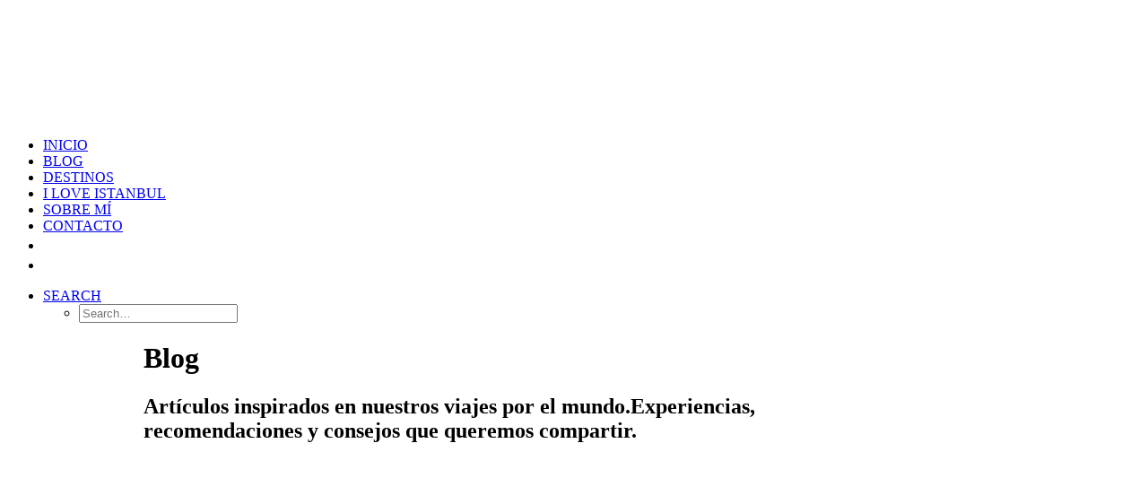

--- FILE ---
content_type: text/html; charset=UTF-8
request_url: https://anamoralesblog.com/tag/jattas/
body_size: 27194
content:
<!DOCTYPE html>
<html class="no-touch" lang="es-ES" xmlns="http://www.w3.org/1999/xhtml">
<head>
	
<meta http-equiv="Content-Type" content="text/html; charset=UTF-8">
<meta name="viewport" content="width=device-width, initial-scale=1">
<link rel="profile" href="https://gmpg.org/xfn/11">
<link rel="pingback" href="https://anamoralesblog.com/xmlrpc.php">
<style>
#wpadminbar #wp-admin-bar-wccp_free_top_button .ab-icon:before {
	content: "\f160";
	color: #02CA02;
	top: 3px;
}
#wpadminbar #wp-admin-bar-wccp_free_top_button .ab-icon {
	transform: rotate(45deg);
}
</style>
<meta name='robots' content='index, follow, max-image-preview:large, max-snippet:-1, max-video-preview:-1' />
	<style>img:is([sizes="auto" i], [sizes^="auto," i]) { contain-intrinsic-size: 3000px 1500px }</style>
	<link rel="alternate" hreflang="es" href="https://anamoralesblog.com/tag/jattas/" />
<link rel="alternate" hreflang="en" href="https://anamoralesblog.com/en/tag/jattas-en/" />
<link rel="alternate" hreflang="x-default" href="https://anamoralesblog.com/tag/jattas/" />

	<!-- This site is optimized with the Yoast SEO plugin v26.8 - https://yoast.com/product/yoast-seo-wordpress/ -->
	<title>jattas archivos - Cuaderno de Viajes</title>
	<link rel="canonical" href="https://anamoralesblog.com/tag/jattas/" />
	<meta property="og:locale" content="es_ES" />
	<meta property="og:type" content="article" />
	<meta property="og:title" content="jattas archivos - Cuaderno de Viajes" />
	<meta property="og:url" content="https://anamoralesblog.com/tag/jattas/" />
	<meta property="og:site_name" content="Cuaderno de Viajes" />
	<meta name="twitter:card" content="summary_large_image" />
	<script type="application/ld+json" class="yoast-schema-graph">{"@context":"https://schema.org","@graph":[{"@type":"CollectionPage","@id":"https://anamoralesblog.com/tag/jattas/","url":"https://anamoralesblog.com/tag/jattas/","name":"jattas archivos - Cuaderno de Viajes","isPartOf":{"@id":"https://anamoralesblog.com/#website"},"primaryImageOfPage":{"@id":"https://anamoralesblog.com/tag/jattas/#primaryimage"},"image":{"@id":"https://anamoralesblog.com/tag/jattas/#primaryimage"},"thumbnailUrl":"https://anamoralesblog.com/wp-content/uploads/encabezado_sadhus.jpg","breadcrumb":{"@id":"https://anamoralesblog.com/tag/jattas/#breadcrumb"},"inLanguage":"es"},{"@type":"ImageObject","inLanguage":"es","@id":"https://anamoralesblog.com/tag/jattas/#primaryimage","url":"https://anamoralesblog.com/wp-content/uploads/encabezado_sadhus.jpg","contentUrl":"https://anamoralesblog.com/wp-content/uploads/encabezado_sadhus.jpg","width":1500,"height":750},{"@type":"BreadcrumbList","@id":"https://anamoralesblog.com/tag/jattas/#breadcrumb","itemListElement":[{"@type":"ListItem","position":1,"name":"Portada","item":"https://anamoralesblog.com/"},{"@type":"ListItem","position":2,"name":"jattas"}]},{"@type":"WebSite","@id":"https://anamoralesblog.com/#website","url":"https://anamoralesblog.com/","name":"Cuaderno de Viajes","description":"Una ventana abierta al Mundo","publisher":{"@id":"https://anamoralesblog.com/#/schema/person/d6a50ddc615c616c6b8937937bd6b9cb"},"potentialAction":[{"@type":"SearchAction","target":{"@type":"EntryPoint","urlTemplate":"https://anamoralesblog.com/?s={search_term_string}"},"query-input":{"@type":"PropertyValueSpecification","valueRequired":true,"valueName":"search_term_string"}}],"inLanguage":"es"},{"@type":["Person","Organization"],"@id":"https://anamoralesblog.com/#/schema/person/d6a50ddc615c616c6b8937937bd6b9cb","name":"Ana Morales","image":{"@type":"ImageObject","inLanguage":"es","@id":"https://anamoralesblog.com/#/schema/person/image/","url":"https://www.anamoralesblog.com/wp-content/uploads/Logo-Cuaderno-Viajes.png","contentUrl":"https://www.anamoralesblog.com/wp-content/uploads/Logo-Cuaderno-Viajes.png","width":1630,"height":890,"caption":"Ana Morales"},"logo":{"@id":"https://anamoralesblog.com/#/schema/person/image/"},"description":"Ana Morales en Google+","sameAs":["https://www.anamoralesblog.com","https://facebook.com/CuadernoViajes","https://instagram.com/anamoviajes","https://pinterest/cuadernodeviajes"]}]}</script>
	<!-- / Yoast SEO plugin. -->


<link rel='dns-prefetch' href='//fonts.googleapis.com' />
<link rel="alternate" type="application/rss+xml" title="Cuaderno de Viajes &raquo; Feed" href="https://anamoralesblog.com/feed/" />
<link rel="alternate" type="application/rss+xml" title="Cuaderno de Viajes &raquo; Feed de los comentarios" href="https://anamoralesblog.com/comments/feed/" />
<link rel="alternate" type="application/rss+xml" title="Cuaderno de Viajes &raquo; Etiqueta jattas del feed" href="https://anamoralesblog.com/tag/jattas/feed/" />
		<style>
			.lazyload,
			.lazyloading {
				max-width: 100%;
			}
		</style>
				<!-- This site uses the Google Analytics by MonsterInsights plugin v9.10.0 - Using Analytics tracking - https://www.monsterinsights.com/ -->
							<script src="//www.googletagmanager.com/gtag/js?id=G-DS0JNVVNB9"  data-cfasync="false" data-wpfc-render="false" type="text/javascript" async></script>
			<script data-cfasync="false" data-wpfc-render="false" type="text/javascript">
				var mi_version = '9.10.0';
				var mi_track_user = true;
				var mi_no_track_reason = '';
								var MonsterInsightsDefaultLocations = {"page_location":"https:\/\/anamoralesblog.com\/tag\/jattas\/"};
								if ( typeof MonsterInsightsPrivacyGuardFilter === 'function' ) {
					var MonsterInsightsLocations = (typeof MonsterInsightsExcludeQuery === 'object') ? MonsterInsightsPrivacyGuardFilter( MonsterInsightsExcludeQuery ) : MonsterInsightsPrivacyGuardFilter( MonsterInsightsDefaultLocations );
				} else {
					var MonsterInsightsLocations = (typeof MonsterInsightsExcludeQuery === 'object') ? MonsterInsightsExcludeQuery : MonsterInsightsDefaultLocations;
				}

								var disableStrs = [
										'ga-disable-G-DS0JNVVNB9',
									];

				/* Function to detect opted out users */
				function __gtagTrackerIsOptedOut() {
					for (var index = 0; index < disableStrs.length; index++) {
						if (document.cookie.indexOf(disableStrs[index] + '=true') > -1) {
							return true;
						}
					}

					return false;
				}

				/* Disable tracking if the opt-out cookie exists. */
				if (__gtagTrackerIsOptedOut()) {
					for (var index = 0; index < disableStrs.length; index++) {
						window[disableStrs[index]] = true;
					}
				}

				/* Opt-out function */
				function __gtagTrackerOptout() {
					for (var index = 0; index < disableStrs.length; index++) {
						document.cookie = disableStrs[index] + '=true; expires=Thu, 31 Dec 2099 23:59:59 UTC; path=/';
						window[disableStrs[index]] = true;
					}
				}

				if ('undefined' === typeof gaOptout) {
					function gaOptout() {
						__gtagTrackerOptout();
					}
				}
								window.dataLayer = window.dataLayer || [];

				window.MonsterInsightsDualTracker = {
					helpers: {},
					trackers: {},
				};
				if (mi_track_user) {
					function __gtagDataLayer() {
						dataLayer.push(arguments);
					}

					function __gtagTracker(type, name, parameters) {
						if (!parameters) {
							parameters = {};
						}

						if (parameters.send_to) {
							__gtagDataLayer.apply(null, arguments);
							return;
						}

						if (type === 'event') {
														parameters.send_to = monsterinsights_frontend.v4_id;
							var hookName = name;
							if (typeof parameters['event_category'] !== 'undefined') {
								hookName = parameters['event_category'] + ':' + name;
							}

							if (typeof MonsterInsightsDualTracker.trackers[hookName] !== 'undefined') {
								MonsterInsightsDualTracker.trackers[hookName](parameters);
							} else {
								__gtagDataLayer('event', name, parameters);
							}
							
						} else {
							__gtagDataLayer.apply(null, arguments);
						}
					}

					__gtagTracker('js', new Date());
					__gtagTracker('set', {
						'developer_id.dZGIzZG': true,
											});
					if ( MonsterInsightsLocations.page_location ) {
						__gtagTracker('set', MonsterInsightsLocations);
					}
										__gtagTracker('config', 'G-DS0JNVVNB9', {"forceSSL":"true","link_attribution":"true"} );
										window.gtag = __gtagTracker;										(function () {
						/* https://developers.google.com/analytics/devguides/collection/analyticsjs/ */
						/* ga and __gaTracker compatibility shim. */
						var noopfn = function () {
							return null;
						};
						var newtracker = function () {
							return new Tracker();
						};
						var Tracker = function () {
							return null;
						};
						var p = Tracker.prototype;
						p.get = noopfn;
						p.set = noopfn;
						p.send = function () {
							var args = Array.prototype.slice.call(arguments);
							args.unshift('send');
							__gaTracker.apply(null, args);
						};
						var __gaTracker = function () {
							var len = arguments.length;
							if (len === 0) {
								return;
							}
							var f = arguments[len - 1];
							if (typeof f !== 'object' || f === null || typeof f.hitCallback !== 'function') {
								if ('send' === arguments[0]) {
									var hitConverted, hitObject = false, action;
									if ('event' === arguments[1]) {
										if ('undefined' !== typeof arguments[3]) {
											hitObject = {
												'eventAction': arguments[3],
												'eventCategory': arguments[2],
												'eventLabel': arguments[4],
												'value': arguments[5] ? arguments[5] : 1,
											}
										}
									}
									if ('pageview' === arguments[1]) {
										if ('undefined' !== typeof arguments[2]) {
											hitObject = {
												'eventAction': 'page_view',
												'page_path': arguments[2],
											}
										}
									}
									if (typeof arguments[2] === 'object') {
										hitObject = arguments[2];
									}
									if (typeof arguments[5] === 'object') {
										Object.assign(hitObject, arguments[5]);
									}
									if ('undefined' !== typeof arguments[1].hitType) {
										hitObject = arguments[1];
										if ('pageview' === hitObject.hitType) {
											hitObject.eventAction = 'page_view';
										}
									}
									if (hitObject) {
										action = 'timing' === arguments[1].hitType ? 'timing_complete' : hitObject.eventAction;
										hitConverted = mapArgs(hitObject);
										__gtagTracker('event', action, hitConverted);
									}
								}
								return;
							}

							function mapArgs(args) {
								var arg, hit = {};
								var gaMap = {
									'eventCategory': 'event_category',
									'eventAction': 'event_action',
									'eventLabel': 'event_label',
									'eventValue': 'event_value',
									'nonInteraction': 'non_interaction',
									'timingCategory': 'event_category',
									'timingVar': 'name',
									'timingValue': 'value',
									'timingLabel': 'event_label',
									'page': 'page_path',
									'location': 'page_location',
									'title': 'page_title',
									'referrer' : 'page_referrer',
								};
								for (arg in args) {
																		if (!(!args.hasOwnProperty(arg) || !gaMap.hasOwnProperty(arg))) {
										hit[gaMap[arg]] = args[arg];
									} else {
										hit[arg] = args[arg];
									}
								}
								return hit;
							}

							try {
								f.hitCallback();
							} catch (ex) {
							}
						};
						__gaTracker.create = newtracker;
						__gaTracker.getByName = newtracker;
						__gaTracker.getAll = function () {
							return [];
						};
						__gaTracker.remove = noopfn;
						__gaTracker.loaded = true;
						window['__gaTracker'] = __gaTracker;
					})();
									} else {
										console.log("");
					(function () {
						function __gtagTracker() {
							return null;
						}

						window['__gtagTracker'] = __gtagTracker;
						window['gtag'] = __gtagTracker;
					})();
									}
			</script>
							<!-- / Google Analytics by MonsterInsights -->
		<script type="text/javascript">
/* <![CDATA[ */
window._wpemojiSettings = {"baseUrl":"https:\/\/s.w.org\/images\/core\/emoji\/16.0.1\/72x72\/","ext":".png","svgUrl":"https:\/\/s.w.org\/images\/core\/emoji\/16.0.1\/svg\/","svgExt":".svg","source":{"concatemoji":"https:\/\/anamoralesblog.com\/wp-includes\/js\/wp-emoji-release.min.js?ver=641149f9dfb9dbc57c83b07d9726cb0c"}};
/*! This file is auto-generated */
!function(s,n){var o,i,e;function c(e){try{var t={supportTests:e,timestamp:(new Date).valueOf()};sessionStorage.setItem(o,JSON.stringify(t))}catch(e){}}function p(e,t,n){e.clearRect(0,0,e.canvas.width,e.canvas.height),e.fillText(t,0,0);var t=new Uint32Array(e.getImageData(0,0,e.canvas.width,e.canvas.height).data),a=(e.clearRect(0,0,e.canvas.width,e.canvas.height),e.fillText(n,0,0),new Uint32Array(e.getImageData(0,0,e.canvas.width,e.canvas.height).data));return t.every(function(e,t){return e===a[t]})}function u(e,t){e.clearRect(0,0,e.canvas.width,e.canvas.height),e.fillText(t,0,0);for(var n=e.getImageData(16,16,1,1),a=0;a<n.data.length;a++)if(0!==n.data[a])return!1;return!0}function f(e,t,n,a){switch(t){case"flag":return n(e,"\ud83c\udff3\ufe0f\u200d\u26a7\ufe0f","\ud83c\udff3\ufe0f\u200b\u26a7\ufe0f")?!1:!n(e,"\ud83c\udde8\ud83c\uddf6","\ud83c\udde8\u200b\ud83c\uddf6")&&!n(e,"\ud83c\udff4\udb40\udc67\udb40\udc62\udb40\udc65\udb40\udc6e\udb40\udc67\udb40\udc7f","\ud83c\udff4\u200b\udb40\udc67\u200b\udb40\udc62\u200b\udb40\udc65\u200b\udb40\udc6e\u200b\udb40\udc67\u200b\udb40\udc7f");case"emoji":return!a(e,"\ud83e\udedf")}return!1}function g(e,t,n,a){var r="undefined"!=typeof WorkerGlobalScope&&self instanceof WorkerGlobalScope?new OffscreenCanvas(300,150):s.createElement("canvas"),o=r.getContext("2d",{willReadFrequently:!0}),i=(o.textBaseline="top",o.font="600 32px Arial",{});return e.forEach(function(e){i[e]=t(o,e,n,a)}),i}function t(e){var t=s.createElement("script");t.src=e,t.defer=!0,s.head.appendChild(t)}"undefined"!=typeof Promise&&(o="wpEmojiSettingsSupports",i=["flag","emoji"],n.supports={everything:!0,everythingExceptFlag:!0},e=new Promise(function(e){s.addEventListener("DOMContentLoaded",e,{once:!0})}),new Promise(function(t){var n=function(){try{var e=JSON.parse(sessionStorage.getItem(o));if("object"==typeof e&&"number"==typeof e.timestamp&&(new Date).valueOf()<e.timestamp+604800&&"object"==typeof e.supportTests)return e.supportTests}catch(e){}return null}();if(!n){if("undefined"!=typeof Worker&&"undefined"!=typeof OffscreenCanvas&&"undefined"!=typeof URL&&URL.createObjectURL&&"undefined"!=typeof Blob)try{var e="postMessage("+g.toString()+"("+[JSON.stringify(i),f.toString(),p.toString(),u.toString()].join(",")+"));",a=new Blob([e],{type:"text/javascript"}),r=new Worker(URL.createObjectURL(a),{name:"wpTestEmojiSupports"});return void(r.onmessage=function(e){c(n=e.data),r.terminate(),t(n)})}catch(e){}c(n=g(i,f,p,u))}t(n)}).then(function(e){for(var t in e)n.supports[t]=e[t],n.supports.everything=n.supports.everything&&n.supports[t],"flag"!==t&&(n.supports.everythingExceptFlag=n.supports.everythingExceptFlag&&n.supports[t]);n.supports.everythingExceptFlag=n.supports.everythingExceptFlag&&!n.supports.flag,n.DOMReady=!1,n.readyCallback=function(){n.DOMReady=!0}}).then(function(){return e}).then(function(){var e;n.supports.everything||(n.readyCallback(),(e=n.source||{}).concatemoji?t(e.concatemoji):e.wpemoji&&e.twemoji&&(t(e.twemoji),t(e.wpemoji)))}))}((window,document),window._wpemojiSettings);
/* ]]> */
</script>
<link rel='stylesheet' id='sgr-css' href='https://anamoralesblog.com/wp-content/plugins/simple-google-recaptcha/sgr.css?ver=1663369828' type='text/css' media='all' />
<link rel='stylesheet' id='dashicons-css' href='https://anamoralesblog.com/wp-includes/css/dashicons.min.css?ver=641149f9dfb9dbc57c83b07d9726cb0c' type='text/css' media='all' />
<link rel='stylesheet' id='post-views-counter-frontend-css' href='https://anamoralesblog.com/wp-content/plugins/post-views-counter/css/frontend.min.css?ver=1.5.8' type='text/css' media='all' />
<style id='wp-emoji-styles-inline-css' type='text/css'>

	img.wp-smiley, img.emoji {
		display: inline !important;
		border: none !important;
		box-shadow: none !important;
		height: 1em !important;
		width: 1em !important;
		margin: 0 0.07em !important;
		vertical-align: -0.1em !important;
		background: none !important;
		padding: 0 !important;
	}
</style>
<link rel='stylesheet' id='wp-block-library-css' href='https://anamoralesblog.com/wp-includes/css/dist/block-library/style.min.css?ver=641149f9dfb9dbc57c83b07d9726cb0c' type='text/css' media='all' />
<style id='classic-theme-styles-inline-css' type='text/css'>
/*! This file is auto-generated */
.wp-block-button__link{color:#fff;background-color:#32373c;border-radius:9999px;box-shadow:none;text-decoration:none;padding:calc(.667em + 2px) calc(1.333em + 2px);font-size:1.125em}.wp-block-file__button{background:#32373c;color:#fff;text-decoration:none}
</style>
<style id='global-styles-inline-css' type='text/css'>
:root{--wp--preset--aspect-ratio--square: 1;--wp--preset--aspect-ratio--4-3: 4/3;--wp--preset--aspect-ratio--3-4: 3/4;--wp--preset--aspect-ratio--3-2: 3/2;--wp--preset--aspect-ratio--2-3: 2/3;--wp--preset--aspect-ratio--16-9: 16/9;--wp--preset--aspect-ratio--9-16: 9/16;--wp--preset--color--black: #000000;--wp--preset--color--cyan-bluish-gray: #abb8c3;--wp--preset--color--white: #ffffff;--wp--preset--color--pale-pink: #f78da7;--wp--preset--color--vivid-red: #cf2e2e;--wp--preset--color--luminous-vivid-orange: #ff6900;--wp--preset--color--luminous-vivid-amber: #fcb900;--wp--preset--color--light-green-cyan: #7bdcb5;--wp--preset--color--vivid-green-cyan: #00d084;--wp--preset--color--pale-cyan-blue: #8ed1fc;--wp--preset--color--vivid-cyan-blue: #0693e3;--wp--preset--color--vivid-purple: #9b51e0;--wp--preset--gradient--vivid-cyan-blue-to-vivid-purple: linear-gradient(135deg,rgba(6,147,227,1) 0%,rgb(155,81,224) 100%);--wp--preset--gradient--light-green-cyan-to-vivid-green-cyan: linear-gradient(135deg,rgb(122,220,180) 0%,rgb(0,208,130) 100%);--wp--preset--gradient--luminous-vivid-amber-to-luminous-vivid-orange: linear-gradient(135deg,rgba(252,185,0,1) 0%,rgba(255,105,0,1) 100%);--wp--preset--gradient--luminous-vivid-orange-to-vivid-red: linear-gradient(135deg,rgba(255,105,0,1) 0%,rgb(207,46,46) 100%);--wp--preset--gradient--very-light-gray-to-cyan-bluish-gray: linear-gradient(135deg,rgb(238,238,238) 0%,rgb(169,184,195) 100%);--wp--preset--gradient--cool-to-warm-spectrum: linear-gradient(135deg,rgb(74,234,220) 0%,rgb(151,120,209) 20%,rgb(207,42,186) 40%,rgb(238,44,130) 60%,rgb(251,105,98) 80%,rgb(254,248,76) 100%);--wp--preset--gradient--blush-light-purple: linear-gradient(135deg,rgb(255,206,236) 0%,rgb(152,150,240) 100%);--wp--preset--gradient--blush-bordeaux: linear-gradient(135deg,rgb(254,205,165) 0%,rgb(254,45,45) 50%,rgb(107,0,62) 100%);--wp--preset--gradient--luminous-dusk: linear-gradient(135deg,rgb(255,203,112) 0%,rgb(199,81,192) 50%,rgb(65,88,208) 100%);--wp--preset--gradient--pale-ocean: linear-gradient(135deg,rgb(255,245,203) 0%,rgb(182,227,212) 50%,rgb(51,167,181) 100%);--wp--preset--gradient--electric-grass: linear-gradient(135deg,rgb(202,248,128) 0%,rgb(113,206,126) 100%);--wp--preset--gradient--midnight: linear-gradient(135deg,rgb(2,3,129) 0%,rgb(40,116,252) 100%);--wp--preset--font-size--small: 13px;--wp--preset--font-size--medium: 20px;--wp--preset--font-size--large: 36px;--wp--preset--font-size--x-large: 42px;--wp--preset--spacing--20: 0.44rem;--wp--preset--spacing--30: 0.67rem;--wp--preset--spacing--40: 1rem;--wp--preset--spacing--50: 1.5rem;--wp--preset--spacing--60: 2.25rem;--wp--preset--spacing--70: 3.38rem;--wp--preset--spacing--80: 5.06rem;--wp--preset--shadow--natural: 6px 6px 9px rgba(0, 0, 0, 0.2);--wp--preset--shadow--deep: 12px 12px 50px rgba(0, 0, 0, 0.4);--wp--preset--shadow--sharp: 6px 6px 0px rgba(0, 0, 0, 0.2);--wp--preset--shadow--outlined: 6px 6px 0px -3px rgba(255, 255, 255, 1), 6px 6px rgba(0, 0, 0, 1);--wp--preset--shadow--crisp: 6px 6px 0px rgba(0, 0, 0, 1);}:where(.is-layout-flex){gap: 0.5em;}:where(.is-layout-grid){gap: 0.5em;}body .is-layout-flex{display: flex;}.is-layout-flex{flex-wrap: wrap;align-items: center;}.is-layout-flex > :is(*, div){margin: 0;}body .is-layout-grid{display: grid;}.is-layout-grid > :is(*, div){margin: 0;}:where(.wp-block-columns.is-layout-flex){gap: 2em;}:where(.wp-block-columns.is-layout-grid){gap: 2em;}:where(.wp-block-post-template.is-layout-flex){gap: 1.25em;}:where(.wp-block-post-template.is-layout-grid){gap: 1.25em;}.has-black-color{color: var(--wp--preset--color--black) !important;}.has-cyan-bluish-gray-color{color: var(--wp--preset--color--cyan-bluish-gray) !important;}.has-white-color{color: var(--wp--preset--color--white) !important;}.has-pale-pink-color{color: var(--wp--preset--color--pale-pink) !important;}.has-vivid-red-color{color: var(--wp--preset--color--vivid-red) !important;}.has-luminous-vivid-orange-color{color: var(--wp--preset--color--luminous-vivid-orange) !important;}.has-luminous-vivid-amber-color{color: var(--wp--preset--color--luminous-vivid-amber) !important;}.has-light-green-cyan-color{color: var(--wp--preset--color--light-green-cyan) !important;}.has-vivid-green-cyan-color{color: var(--wp--preset--color--vivid-green-cyan) !important;}.has-pale-cyan-blue-color{color: var(--wp--preset--color--pale-cyan-blue) !important;}.has-vivid-cyan-blue-color{color: var(--wp--preset--color--vivid-cyan-blue) !important;}.has-vivid-purple-color{color: var(--wp--preset--color--vivid-purple) !important;}.has-black-background-color{background-color: var(--wp--preset--color--black) !important;}.has-cyan-bluish-gray-background-color{background-color: var(--wp--preset--color--cyan-bluish-gray) !important;}.has-white-background-color{background-color: var(--wp--preset--color--white) !important;}.has-pale-pink-background-color{background-color: var(--wp--preset--color--pale-pink) !important;}.has-vivid-red-background-color{background-color: var(--wp--preset--color--vivid-red) !important;}.has-luminous-vivid-orange-background-color{background-color: var(--wp--preset--color--luminous-vivid-orange) !important;}.has-luminous-vivid-amber-background-color{background-color: var(--wp--preset--color--luminous-vivid-amber) !important;}.has-light-green-cyan-background-color{background-color: var(--wp--preset--color--light-green-cyan) !important;}.has-vivid-green-cyan-background-color{background-color: var(--wp--preset--color--vivid-green-cyan) !important;}.has-pale-cyan-blue-background-color{background-color: var(--wp--preset--color--pale-cyan-blue) !important;}.has-vivid-cyan-blue-background-color{background-color: var(--wp--preset--color--vivid-cyan-blue) !important;}.has-vivid-purple-background-color{background-color: var(--wp--preset--color--vivid-purple) !important;}.has-black-border-color{border-color: var(--wp--preset--color--black) !important;}.has-cyan-bluish-gray-border-color{border-color: var(--wp--preset--color--cyan-bluish-gray) !important;}.has-white-border-color{border-color: var(--wp--preset--color--white) !important;}.has-pale-pink-border-color{border-color: var(--wp--preset--color--pale-pink) !important;}.has-vivid-red-border-color{border-color: var(--wp--preset--color--vivid-red) !important;}.has-luminous-vivid-orange-border-color{border-color: var(--wp--preset--color--luminous-vivid-orange) !important;}.has-luminous-vivid-amber-border-color{border-color: var(--wp--preset--color--luminous-vivid-amber) !important;}.has-light-green-cyan-border-color{border-color: var(--wp--preset--color--light-green-cyan) !important;}.has-vivid-green-cyan-border-color{border-color: var(--wp--preset--color--vivid-green-cyan) !important;}.has-pale-cyan-blue-border-color{border-color: var(--wp--preset--color--pale-cyan-blue) !important;}.has-vivid-cyan-blue-border-color{border-color: var(--wp--preset--color--vivid-cyan-blue) !important;}.has-vivid-purple-border-color{border-color: var(--wp--preset--color--vivid-purple) !important;}.has-vivid-cyan-blue-to-vivid-purple-gradient-background{background: var(--wp--preset--gradient--vivid-cyan-blue-to-vivid-purple) !important;}.has-light-green-cyan-to-vivid-green-cyan-gradient-background{background: var(--wp--preset--gradient--light-green-cyan-to-vivid-green-cyan) !important;}.has-luminous-vivid-amber-to-luminous-vivid-orange-gradient-background{background: var(--wp--preset--gradient--luminous-vivid-amber-to-luminous-vivid-orange) !important;}.has-luminous-vivid-orange-to-vivid-red-gradient-background{background: var(--wp--preset--gradient--luminous-vivid-orange-to-vivid-red) !important;}.has-very-light-gray-to-cyan-bluish-gray-gradient-background{background: var(--wp--preset--gradient--very-light-gray-to-cyan-bluish-gray) !important;}.has-cool-to-warm-spectrum-gradient-background{background: var(--wp--preset--gradient--cool-to-warm-spectrum) !important;}.has-blush-light-purple-gradient-background{background: var(--wp--preset--gradient--blush-light-purple) !important;}.has-blush-bordeaux-gradient-background{background: var(--wp--preset--gradient--blush-bordeaux) !important;}.has-luminous-dusk-gradient-background{background: var(--wp--preset--gradient--luminous-dusk) !important;}.has-pale-ocean-gradient-background{background: var(--wp--preset--gradient--pale-ocean) !important;}.has-electric-grass-gradient-background{background: var(--wp--preset--gradient--electric-grass) !important;}.has-midnight-gradient-background{background: var(--wp--preset--gradient--midnight) !important;}.has-small-font-size{font-size: var(--wp--preset--font-size--small) !important;}.has-medium-font-size{font-size: var(--wp--preset--font-size--medium) !important;}.has-large-font-size{font-size: var(--wp--preset--font-size--large) !important;}.has-x-large-font-size{font-size: var(--wp--preset--font-size--x-large) !important;}
:where(.wp-block-post-template.is-layout-flex){gap: 1.25em;}:where(.wp-block-post-template.is-layout-grid){gap: 1.25em;}
:where(.wp-block-columns.is-layout-flex){gap: 2em;}:where(.wp-block-columns.is-layout-grid){gap: 2em;}
:root :where(.wp-block-pullquote){font-size: 1.5em;line-height: 1.6;}
</style>
<link rel='stylesheet' id='uncodefont-google-css' href='//fonts.googleapis.com/css?family=Poppins%3A300%2Cregular%2C500%2C600%2C700%7CDroid+Serif%3Aregular%2Citalic%2C700%2C700italic%7CPlayfair+Display%3Aregular%2Citalic%2C700%2C700italic%2C900%2C900italic%7CRoboto%3A100%2C100italic%2C300%2C300italic%2Cregular%2Citalic%2C500%2C500italic%2C700%2C700italic%2C900%2C900italic%7CQuicksand%3A300%2Cregular%2C500%2C700%7CLora%3Aregular%2Citalic%2C700%2C700italic%7CRoboto+Condensed%3A300%2C300italic%2Cregular%2Citalic%2C700%2C700italic%7CIndie+Flower%3Aregular%7CNothing+You+Could+Do%3Aregular&#038;subset=devanagari%2Clatin-ext%2Clatin%2Ccyrillic%2Cvietnamese%2Cgreek%2Ccyrillic-ext%2Cgreek-ext&#038;ver=2.9.4.4' type='text/css' media='all' />
<link rel='stylesheet' id='wpml-menu-item-0-css' href='https://anamoralesblog.com/wp-content/plugins/sitepress-multilingual-cms/templates/language-switchers/menu-item/style.min.css?ver=1' type='text/css' media='all' />
<link rel='stylesheet' id='cms-navigation-style-base-css' href='https://anamoralesblog.com/wp-content/plugins/wpml-cms-nav/res/css/cms-navigation-base.css?ver=1.5.6' type='text/css' media='screen' />
<link rel='stylesheet' id='cms-navigation-style-css' href='https://anamoralesblog.com/wp-content/plugins/wpml-cms-nav/res/css/cms-navigation.css?ver=1.5.6' type='text/css' media='screen' />
<link rel='stylesheet' id='uncode-style-css' href='https://anamoralesblog.com/wp-content/themes/uncode/library/css/style.css?ver=97565193' type='text/css' media='all' />
<style id='uncode-style-inline-css' type='text/css'>

@media (max-width: 959px) { .navbar-brand > * { height: 100px !important;}}
@media (min-width: 960px) { 
		.limit-width { max-width: 1200px; margin: auto;}
		.menu-container:not(.grid-filters) .menu-horizontal ul.menu-smart .megamenu-block-wrapper > .vc_row[data-parent="true"].limit-width:not(.row-parent-limit) { max-width: calc(1200px - 72px); }
		}
.menu-primary ul.menu-smart > li > a, .menu-primary ul.menu-smart li.dropdown > a, .menu-primary ul.menu-smart li.mega-menu > a, .vmenu-container ul.menu-smart > li > a, .vmenu-container ul.menu-smart li.dropdown > a { text-transform: uppercase; }
.menu-primary ul.menu-smart ul a, .vmenu-container ul.menu-smart ul a { text-transform: uppercase; }
#changer-back-color { transition: background-color 1000ms cubic-bezier(0.25, 1, 0.5, 1) !important; } #changer-back-color > div { transition: opacity 1000ms cubic-bezier(0.25, 1, 0.5, 1) !important; } body.bg-changer-init.disable-hover .main-wrapper .style-light,  body.bg-changer-init.disable-hover .main-wrapper .style-light h1,  body.bg-changer-init.disable-hover .main-wrapper .style-light h2, body.bg-changer-init.disable-hover .main-wrapper .style-light h3, body.bg-changer-init.disable-hover .main-wrapper .style-light h4, body.bg-changer-init.disable-hover .main-wrapper .style-light h5, body.bg-changer-init.disable-hover .main-wrapper .style-light h6, body.bg-changer-init.disable-hover .main-wrapper .style-light a, body.bg-changer-init.disable-hover .main-wrapper .style-dark, body.bg-changer-init.disable-hover .main-wrapper .style-dark h1, body.bg-changer-init.disable-hover .main-wrapper .style-dark h2, body.bg-changer-init.disable-hover .main-wrapper .style-dark h3, body.bg-changer-init.disable-hover .main-wrapper .style-dark h4, body.bg-changer-init.disable-hover .main-wrapper .style-dark h5, body.bg-changer-init.disable-hover .main-wrapper .style-dark h6, body.bg-changer-init.disable-hover .main-wrapper .style-dark a { transition: color 1000ms cubic-bezier(0.25, 1, 0.5, 1) !important; }
</style>
<link rel='stylesheet' id='uncode-icons-css' href='https://anamoralesblog.com/wp-content/themes/uncode/library/css/uncode-icons.css?ver=97565193' type='text/css' media='all' />
<link rel='stylesheet' id='uncode-custom-style-css' href='https://anamoralesblog.com/wp-content/themes/uncode/library/css/style-custom.css?ver=97565193' type='text/css' media='all' />
<link rel='stylesheet' id='child-style-css' href='https://anamoralesblog.com/wp-content/themes/uncode-child/style.css?ver=321381474' type='text/css' media='all' />
<link rel='stylesheet' id='moove_gdpr_frontend-css' href='https://anamoralesblog.com/wp-content/plugins/gdpr-cookie-compliance/dist/styles/gdpr-main-nf.css?ver=5.0.9' type='text/css' media='all' />
<style id='moove_gdpr_frontend-inline-css' type='text/css'>
				#moove_gdpr_cookie_modal .moove-gdpr-modal-content .moove-gdpr-tab-main h3.tab-title, 
				#moove_gdpr_cookie_modal .moove-gdpr-modal-content .moove-gdpr-tab-main span.tab-title,
				#moove_gdpr_cookie_modal .moove-gdpr-modal-content .moove-gdpr-modal-left-content #moove-gdpr-menu li a, 
				#moove_gdpr_cookie_modal .moove-gdpr-modal-content .moove-gdpr-modal-left-content #moove-gdpr-menu li button,
				#moove_gdpr_cookie_modal .moove-gdpr-modal-content .moove-gdpr-modal-left-content .moove-gdpr-branding-cnt a,
				#moove_gdpr_cookie_modal .moove-gdpr-modal-content .moove-gdpr-modal-footer-content .moove-gdpr-button-holder a.mgbutton, 
				#moove_gdpr_cookie_modal .moove-gdpr-modal-content .moove-gdpr-modal-footer-content .moove-gdpr-button-holder button.mgbutton,
				#moove_gdpr_cookie_modal .cookie-switch .cookie-slider:after, 
				#moove_gdpr_cookie_modal .cookie-switch .slider:after, 
				#moove_gdpr_cookie_modal .switch .cookie-slider:after, 
				#moove_gdpr_cookie_modal .switch .slider:after,
				#moove_gdpr_cookie_info_bar .moove-gdpr-info-bar-container .moove-gdpr-info-bar-content p, 
				#moove_gdpr_cookie_info_bar .moove-gdpr-info-bar-container .moove-gdpr-info-bar-content p a,
				#moove_gdpr_cookie_info_bar .moove-gdpr-info-bar-container .moove-gdpr-info-bar-content a.mgbutton, 
				#moove_gdpr_cookie_info_bar .moove-gdpr-info-bar-container .moove-gdpr-info-bar-content button.mgbutton,
				#moove_gdpr_cookie_modal .moove-gdpr-modal-content .moove-gdpr-tab-main .moove-gdpr-tab-main-content h1, 
				#moove_gdpr_cookie_modal .moove-gdpr-modal-content .moove-gdpr-tab-main .moove-gdpr-tab-main-content h2, 
				#moove_gdpr_cookie_modal .moove-gdpr-modal-content .moove-gdpr-tab-main .moove-gdpr-tab-main-content h3, 
				#moove_gdpr_cookie_modal .moove-gdpr-modal-content .moove-gdpr-tab-main .moove-gdpr-tab-main-content h4, 
				#moove_gdpr_cookie_modal .moove-gdpr-modal-content .moove-gdpr-tab-main .moove-gdpr-tab-main-content h5, 
				#moove_gdpr_cookie_modal .moove-gdpr-modal-content .moove-gdpr-tab-main .moove-gdpr-tab-main-content h6,
				#moove_gdpr_cookie_modal .moove-gdpr-modal-content.moove_gdpr_modal_theme_v2 .moove-gdpr-modal-title .tab-title,
				#moove_gdpr_cookie_modal .moove-gdpr-modal-content.moove_gdpr_modal_theme_v2 .moove-gdpr-tab-main h3.tab-title, 
				#moove_gdpr_cookie_modal .moove-gdpr-modal-content.moove_gdpr_modal_theme_v2 .moove-gdpr-tab-main span.tab-title,
				#moove_gdpr_cookie_modal .moove-gdpr-modal-content.moove_gdpr_modal_theme_v2 .moove-gdpr-branding-cnt a {
					font-weight: inherit				}
			#moove_gdpr_cookie_modal,#moove_gdpr_cookie_info_bar,.gdpr_cookie_settings_shortcode_content{font-family:inherit}#moove_gdpr_save_popup_settings_button{background-color:#373737;color:#fff}#moove_gdpr_save_popup_settings_button:hover{background-color:#000}#moove_gdpr_cookie_info_bar .moove-gdpr-info-bar-container .moove-gdpr-info-bar-content a.mgbutton,#moove_gdpr_cookie_info_bar .moove-gdpr-info-bar-container .moove-gdpr-info-bar-content button.mgbutton{background-color:#b19356}#moove_gdpr_cookie_modal .moove-gdpr-modal-content .moove-gdpr-modal-footer-content .moove-gdpr-button-holder a.mgbutton,#moove_gdpr_cookie_modal .moove-gdpr-modal-content .moove-gdpr-modal-footer-content .moove-gdpr-button-holder button.mgbutton,.gdpr_cookie_settings_shortcode_content .gdpr-shr-button.button-green{background-color:#b19356;border-color:#b19356}#moove_gdpr_cookie_modal .moove-gdpr-modal-content .moove-gdpr-modal-footer-content .moove-gdpr-button-holder a.mgbutton:hover,#moove_gdpr_cookie_modal .moove-gdpr-modal-content .moove-gdpr-modal-footer-content .moove-gdpr-button-holder button.mgbutton:hover,.gdpr_cookie_settings_shortcode_content .gdpr-shr-button.button-green:hover{background-color:#fff;color:#b19356}#moove_gdpr_cookie_modal .moove-gdpr-modal-content .moove-gdpr-modal-close i,#moove_gdpr_cookie_modal .moove-gdpr-modal-content .moove-gdpr-modal-close span.gdpr-icon{background-color:#b19356;border:1px solid #b19356}#moove_gdpr_cookie_info_bar span.moove-gdpr-infobar-allow-all.focus-g,#moove_gdpr_cookie_info_bar span.moove-gdpr-infobar-allow-all:focus,#moove_gdpr_cookie_info_bar button.moove-gdpr-infobar-allow-all.focus-g,#moove_gdpr_cookie_info_bar button.moove-gdpr-infobar-allow-all:focus,#moove_gdpr_cookie_info_bar span.moove-gdpr-infobar-reject-btn.focus-g,#moove_gdpr_cookie_info_bar span.moove-gdpr-infobar-reject-btn:focus,#moove_gdpr_cookie_info_bar button.moove-gdpr-infobar-reject-btn.focus-g,#moove_gdpr_cookie_info_bar button.moove-gdpr-infobar-reject-btn:focus,#moove_gdpr_cookie_info_bar span.change-settings-button.focus-g,#moove_gdpr_cookie_info_bar span.change-settings-button:focus,#moove_gdpr_cookie_info_bar button.change-settings-button.focus-g,#moove_gdpr_cookie_info_bar button.change-settings-button:focus{-webkit-box-shadow:0 0 1px 3px #b19356;-moz-box-shadow:0 0 1px 3px #b19356;box-shadow:0 0 1px 3px #b19356}#moove_gdpr_cookie_modal .moove-gdpr-modal-content .moove-gdpr-modal-close i:hover,#moove_gdpr_cookie_modal .moove-gdpr-modal-content .moove-gdpr-modal-close span.gdpr-icon:hover,#moove_gdpr_cookie_info_bar span[data-href]>u.change-settings-button{color:#b19356}#moove_gdpr_cookie_modal .moove-gdpr-modal-content .moove-gdpr-modal-left-content #moove-gdpr-menu li.menu-item-selected a span.gdpr-icon,#moove_gdpr_cookie_modal .moove-gdpr-modal-content .moove-gdpr-modal-left-content #moove-gdpr-menu li.menu-item-selected button span.gdpr-icon{color:inherit}#moove_gdpr_cookie_modal .moove-gdpr-modal-content .moove-gdpr-modal-left-content #moove-gdpr-menu li a span.gdpr-icon,#moove_gdpr_cookie_modal .moove-gdpr-modal-content .moove-gdpr-modal-left-content #moove-gdpr-menu li button span.gdpr-icon{color:inherit}#moove_gdpr_cookie_modal .gdpr-acc-link{line-height:0;font-size:0;color:transparent;position:absolute}#moove_gdpr_cookie_modal .moove-gdpr-modal-content .moove-gdpr-modal-close:hover i,#moove_gdpr_cookie_modal .moove-gdpr-modal-content .moove-gdpr-modal-left-content #moove-gdpr-menu li a,#moove_gdpr_cookie_modal .moove-gdpr-modal-content .moove-gdpr-modal-left-content #moove-gdpr-menu li button,#moove_gdpr_cookie_modal .moove-gdpr-modal-content .moove-gdpr-modal-left-content #moove-gdpr-menu li button i,#moove_gdpr_cookie_modal .moove-gdpr-modal-content .moove-gdpr-modal-left-content #moove-gdpr-menu li a i,#moove_gdpr_cookie_modal .moove-gdpr-modal-content .moove-gdpr-tab-main .moove-gdpr-tab-main-content a:hover,#moove_gdpr_cookie_info_bar.moove-gdpr-dark-scheme .moove-gdpr-info-bar-container .moove-gdpr-info-bar-content a.mgbutton:hover,#moove_gdpr_cookie_info_bar.moove-gdpr-dark-scheme .moove-gdpr-info-bar-container .moove-gdpr-info-bar-content button.mgbutton:hover,#moove_gdpr_cookie_info_bar.moove-gdpr-dark-scheme .moove-gdpr-info-bar-container .moove-gdpr-info-bar-content a:hover,#moove_gdpr_cookie_info_bar.moove-gdpr-dark-scheme .moove-gdpr-info-bar-container .moove-gdpr-info-bar-content button:hover,#moove_gdpr_cookie_info_bar.moove-gdpr-dark-scheme .moove-gdpr-info-bar-container .moove-gdpr-info-bar-content span.change-settings-button:hover,#moove_gdpr_cookie_info_bar.moove-gdpr-dark-scheme .moove-gdpr-info-bar-container .moove-gdpr-info-bar-content button.change-settings-button:hover,#moove_gdpr_cookie_info_bar.moove-gdpr-dark-scheme .moove-gdpr-info-bar-container .moove-gdpr-info-bar-content u.change-settings-button:hover,#moove_gdpr_cookie_info_bar span[data-href]>u.change-settings-button,#moove_gdpr_cookie_info_bar.moove-gdpr-dark-scheme .moove-gdpr-info-bar-container .moove-gdpr-info-bar-content a.mgbutton.focus-g,#moove_gdpr_cookie_info_bar.moove-gdpr-dark-scheme .moove-gdpr-info-bar-container .moove-gdpr-info-bar-content button.mgbutton.focus-g,#moove_gdpr_cookie_info_bar.moove-gdpr-dark-scheme .moove-gdpr-info-bar-container .moove-gdpr-info-bar-content a.focus-g,#moove_gdpr_cookie_info_bar.moove-gdpr-dark-scheme .moove-gdpr-info-bar-container .moove-gdpr-info-bar-content button.focus-g,#moove_gdpr_cookie_info_bar.moove-gdpr-dark-scheme .moove-gdpr-info-bar-container .moove-gdpr-info-bar-content a.mgbutton:focus,#moove_gdpr_cookie_info_bar.moove-gdpr-dark-scheme .moove-gdpr-info-bar-container .moove-gdpr-info-bar-content button.mgbutton:focus,#moove_gdpr_cookie_info_bar.moove-gdpr-dark-scheme .moove-gdpr-info-bar-container .moove-gdpr-info-bar-content a:focus,#moove_gdpr_cookie_info_bar.moove-gdpr-dark-scheme .moove-gdpr-info-bar-container .moove-gdpr-info-bar-content button:focus,#moove_gdpr_cookie_info_bar.moove-gdpr-dark-scheme .moove-gdpr-info-bar-container .moove-gdpr-info-bar-content span.change-settings-button.focus-g,span.change-settings-button:focus,button.change-settings-button.focus-g,button.change-settings-button:focus,#moove_gdpr_cookie_info_bar.moove-gdpr-dark-scheme .moove-gdpr-info-bar-container .moove-gdpr-info-bar-content u.change-settings-button.focus-g,#moove_gdpr_cookie_info_bar.moove-gdpr-dark-scheme .moove-gdpr-info-bar-container .moove-gdpr-info-bar-content u.change-settings-button:focus{color:#b19356}#moove_gdpr_cookie_modal .moove-gdpr-branding.focus-g span,#moove_gdpr_cookie_modal .moove-gdpr-modal-content .moove-gdpr-tab-main a.focus-g,#moove_gdpr_cookie_modal .moove-gdpr-modal-content .moove-gdpr-tab-main .gdpr-cd-details-toggle.focus-g{color:#b19356}#moove_gdpr_cookie_modal.gdpr_lightbox-hide{display:none}
</style>
<script type="text/javascript" id="sgr-js-extra">
/* <![CDATA[ */
var sgr = {"sgr_site_key":"6LfpatoeAAAAAKwnq_ZQelRypqhOwKXO07QhM-ti"};
/* ]]> */
</script>
<script type="text/javascript" src="https://anamoralesblog.com/wp-content/plugins/simple-google-recaptcha/sgr.js?ver=1663369828" id="sgr-js"></script>
<script type="text/javascript" src="https://anamoralesblog.com/wp-content/plugins/google-analytics-for-wordpress/assets/js/frontend-gtag.min.js?ver=9.10.0" id="monsterinsights-frontend-script-js" async="async" data-wp-strategy="async"></script>
<script data-cfasync="false" data-wpfc-render="false" type="text/javascript" id='monsterinsights-frontend-script-js-extra'>/* <![CDATA[ */
var monsterinsights_frontend = {"js_events_tracking":"true","download_extensions":"doc,pdf,ppt,zip,xls,docx,pptx,xlsx","inbound_paths":"[{\"path\":\"\\\/go\\\/\",\"label\":\"affiliate\"},{\"path\":\"\\\/recommend\\\/\",\"label\":\"affiliate\"}]","home_url":"https:\/\/anamoralesblog.com","hash_tracking":"false","v4_id":"G-DS0JNVVNB9"};/* ]]> */
</script>
<script type="text/javascript" src="https://anamoralesblog.com/wp-includes/js/jquery/jquery.min.js?ver=3.7.1" id="jquery-core-js"></script>
<script type="text/javascript" src="https://anamoralesblog.com/wp-includes/js/jquery/jquery-migrate.min.js?ver=3.4.1" id="jquery-migrate-js"></script>
<script type="text/javascript" src="/wp-content/themes/uncode/library/js/ai-uncode.js" id="uncodeAI" data-home="/" data-path="/" data-breakpoints-images="258,516,720,1032,1440,2064,2880" id="ai-uncode-js"></script>
<script type="text/javascript" id="uncode-init-js-extra">
/* <![CDATA[ */
var SiteParameters = {"days":"days","hours":"hours","minutes":"minutes","seconds":"seconds","constant_scroll":"on","scroll_speed":"2","parallax_factor":"0.25","loading":"Loading\u2026","slide_name":"slide","slide_footer":"footer","ajax_url":"https:\/\/anamoralesblog.com\/wp-admin\/admin-ajax.php","nonce_adaptive_images":"6e73958a66","nonce_srcset_async":"f2636f80f0","enable_debug":"","block_mobile_videos":"","is_frontend_editor":"","main_width":["1200","px"],"mobile_parallax_allowed":"","listen_for_screen_update":"1","wireframes_plugin_active":"1","sticky_elements":"off","resize_quality":"70","register_metadata":"","bg_changer_time":"1000","update_wc_fragments":"1","optimize_shortpixel_image":"","menu_mobile_offcanvas_gap":"45","custom_cursor_selector":"[href], .trigger-overlay, .owl-next, .owl-prev, .owl-dot, input[type=\"submit\"], input[type=\"checkbox\"], button[type=\"submit\"], a[class^=\"ilightbox\"], .ilightbox-thumbnail, .ilightbox-prev, .ilightbox-next, .overlay-close, .unmodal-close, .qty-inset > span, .share-button li, .uncode-post-titles .tmb.tmb-click-area, .btn-link, .tmb-click-row .t-inside, .lg-outer button, .lg-thumb img, a[data-lbox], .uncode-close-offcanvas-overlay, .uncode-nav-next, .uncode-nav-prev, .uncode-nav-index","mobile_parallax_animation":"","lbox_enhanced":"","native_media_player":"1","vimeoPlayerParams":"?autoplay=0","ajax_filter_key_search":"key","ajax_filter_key_unfilter":"unfilter","index_pagination_disable_scroll":"","index_pagination_scroll_to":"","uncode_wc_popup_cart_qty":"","disable_hover_hack":"","uncode_nocookie":"","menuHideOnClick":"1","menuShowOnClick":"","smoothScroll":"","smoothScrollDisableHover":"","smoothScrollQuery":"960","uncode_force_onepage_dots":"","uncode_smooth_scroll_safe":"","uncode_lb_add_galleries":", .gallery","uncode_lb_add_items":", .gallery .gallery-item a","uncode_prev_label":"Previous","uncode_next_label":"Next","uncode_slide_label":"Slide","uncode_share_label":"Share on %","uncode_has_ligatures":"","uncode_is_accessible":"","uncode_carousel_itemSelector":"*:not(.hidden)","uncode_adaptive":"1","ai_breakpoints":"258,516,720,1032,1440,2064,2880","uncode_limit_width":"1200px"};
/* ]]> */
</script>
<script type="text/javascript" src="https://anamoralesblog.com/wp-content/themes/uncode/library/js/init.js?ver=97565193" id="uncode-init-js"></script>
<script></script><link rel="https://api.w.org/" href="https://anamoralesblog.com/wp-json/" /><link rel="alternate" title="JSON" type="application/json" href="https://anamoralesblog.com/wp-json/wp/v2/tags/532" /><link rel="EditURI" type="application/rsd+xml" title="RSD" href="https://anamoralesblog.com/xmlrpc.php?rsd" />
<meta name="generator" content="WPML ver:4.7.6 stt:1,2;" />
<script id="wpcp_disable_selection" type="text/javascript">
var image_save_msg='You are not allowed to save images!';
	var no_menu_msg='Context Menu disabled!';
	var smessage = "Content is protected !!";

function disableEnterKey(e)
{
	var elemtype = e.target.tagName;
	
	elemtype = elemtype.toUpperCase();
	
	if (elemtype == "TEXT" || elemtype == "TEXTAREA" || elemtype == "INPUT" || elemtype == "PASSWORD" || elemtype == "SELECT" || elemtype == "OPTION" || elemtype == "EMBED")
	{
		elemtype = 'TEXT';
	}
	
	if (e.ctrlKey){
     var key;
     if(window.event)
          key = window.event.keyCode;     //IE
     else
          key = e.which;     //firefox (97)
    //if (key != 17) alert(key);
     if (elemtype!= 'TEXT' && (key == 97 || key == 65 || key == 67 || key == 99 || key == 88 || key == 120 || key == 26 || key == 85  || key == 86 || key == 83 || key == 43 || key == 73))
     {
		if(wccp_free_iscontenteditable(e)) return true;
		show_wpcp_message('You are not allowed to copy content or view source');
		return false;
     }else
     	return true;
     }
}


/*For contenteditable tags*/
function wccp_free_iscontenteditable(e)
{
	var e = e || window.event; // also there is no e.target property in IE. instead IE uses window.event.srcElement
  	
	var target = e.target || e.srcElement;

	var elemtype = e.target.nodeName;
	
	elemtype = elemtype.toUpperCase();
	
	var iscontenteditable = "false";
		
	if(typeof target.getAttribute!="undefined" ) iscontenteditable = target.getAttribute("contenteditable"); // Return true or false as string
	
	var iscontenteditable2 = false;
	
	if(typeof target.isContentEditable!="undefined" ) iscontenteditable2 = target.isContentEditable; // Return true or false as boolean

	if(target.parentElement.isContentEditable) iscontenteditable2 = true;
	
	if (iscontenteditable == "true" || iscontenteditable2 == true)
	{
		if(typeof target.style!="undefined" ) target.style.cursor = "text";
		
		return true;
	}
}

////////////////////////////////////
function disable_copy(e)
{	
	var e = e || window.event; // also there is no e.target property in IE. instead IE uses window.event.srcElement
	
	var elemtype = e.target.tagName;
	
	elemtype = elemtype.toUpperCase();
	
	if (elemtype == "TEXT" || elemtype == "TEXTAREA" || elemtype == "INPUT" || elemtype == "PASSWORD" || elemtype == "SELECT" || elemtype == "OPTION" || elemtype == "EMBED")
	{
		elemtype = 'TEXT';
	}
	
	if(wccp_free_iscontenteditable(e)) return true;
	
	var isSafari = /Safari/.test(navigator.userAgent) && /Apple Computer/.test(navigator.vendor);
	
	var checker_IMG = '';
	if (elemtype == "IMG" && checker_IMG == 'checked' && e.detail >= 2) {show_wpcp_message(alertMsg_IMG);return false;}
	if (elemtype != "TEXT")
	{
		if (smessage !== "" && e.detail == 2)
			show_wpcp_message(smessage);
		
		if (isSafari)
			return true;
		else
			return false;
	}	
}

//////////////////////////////////////////
function disable_copy_ie()
{
	var e = e || window.event;
	var elemtype = window.event.srcElement.nodeName;
	elemtype = elemtype.toUpperCase();
	if(wccp_free_iscontenteditable(e)) return true;
	if (elemtype == "IMG") {show_wpcp_message(alertMsg_IMG);return false;}
	if (elemtype != "TEXT" && elemtype != "TEXTAREA" && elemtype != "INPUT" && elemtype != "PASSWORD" && elemtype != "SELECT" && elemtype != "OPTION" && elemtype != "EMBED")
	{
		return false;
	}
}	
function reEnable()
{
	return true;
}
document.onkeydown = disableEnterKey;
document.onselectstart = disable_copy_ie;
if(navigator.userAgent.indexOf('MSIE')==-1)
{
	document.onmousedown = disable_copy;
	document.onclick = reEnable;
}
function disableSelection(target)
{
    //For IE This code will work
    if (typeof target.onselectstart!="undefined")
    target.onselectstart = disable_copy_ie;
    
    //For Firefox This code will work
    else if (typeof target.style.MozUserSelect!="undefined")
    {target.style.MozUserSelect="none";}
    
    //All other  (ie: Opera) This code will work
    else
    target.onmousedown=function(){return false}
    target.style.cursor = "default";
}
//Calling the JS function directly just after body load
window.onload = function(){disableSelection(document.body);};

//////////////////special for safari Start////////////////
var onlongtouch;
var timer;
var touchduration = 1000; //length of time we want the user to touch before we do something

var elemtype = "";
function touchstart(e) {
	var e = e || window.event;
  // also there is no e.target property in IE.
  // instead IE uses window.event.srcElement
  	var target = e.target || e.srcElement;
	
	elemtype = window.event.srcElement.nodeName;
	
	elemtype = elemtype.toUpperCase();
	
	if(!wccp_pro_is_passive()) e.preventDefault();
	if (!timer) {
		timer = setTimeout(onlongtouch, touchduration);
	}
}

function touchend() {
    //stops short touches from firing the event
    if (timer) {
        clearTimeout(timer);
        timer = null;
    }
	onlongtouch();
}

onlongtouch = function(e) { //this will clear the current selection if anything selected
	
	if (elemtype != "TEXT" && elemtype != "TEXTAREA" && elemtype != "INPUT" && elemtype != "PASSWORD" && elemtype != "SELECT" && elemtype != "EMBED" && elemtype != "OPTION")	
	{
		if (window.getSelection) {
			if (window.getSelection().empty) {  // Chrome
			window.getSelection().empty();
			} else if (window.getSelection().removeAllRanges) {  // Firefox
			window.getSelection().removeAllRanges();
			}
		} else if (document.selection) {  // IE?
			document.selection.empty();
		}
		return false;
	}
};

document.addEventListener("DOMContentLoaded", function(event) { 
    window.addEventListener("touchstart", touchstart, false);
    window.addEventListener("touchend", touchend, false);
});

function wccp_pro_is_passive() {

  var cold = false,
  hike = function() {};

  try {
	  const object1 = {};
  var aid = Object.defineProperty(object1, 'passive', {
  get() {cold = true}
  });
  window.addEventListener('test', hike, aid);
  window.removeEventListener('test', hike, aid);
  } catch (e) {}

  return cold;
}
/*special for safari End*/
</script>
<script id="wpcp_disable_Right_Click" type="text/javascript">
document.ondragstart = function() { return false;}
	function nocontext(e) {
	   return false;
	}
	document.oncontextmenu = nocontext;
</script>
<style>
.unselectable
{
-moz-user-select:none;
-webkit-user-select:none;
cursor: default;
}
html
{
-webkit-touch-callout: none;
-webkit-user-select: none;
-khtml-user-select: none;
-moz-user-select: none;
-ms-user-select: none;
user-select: none;
-webkit-tap-highlight-color: rgba(0,0,0,0);
}
</style>
<script id="wpcp_css_disable_selection" type="text/javascript">
var e = document.getElementsByTagName('body')[0];
if(e)
{
	e.setAttribute('unselectable',"on");
}
</script>
		<script>
			document.documentElement.className = document.documentElement.className.replace('no-js', 'js');
		</script>
				<style>
			.no-js img.lazyload {
				display: none;
			}

			figure.wp-block-image img.lazyloading {
				min-width: 150px;
			}

			.lazyload,
			.lazyloading {
				--smush-placeholder-width: 100px;
				--smush-placeholder-aspect-ratio: 1/1;
				width: var(--smush-image-width, var(--smush-placeholder-width)) !important;
				aspect-ratio: var(--smush-image-aspect-ratio, var(--smush-placeholder-aspect-ratio)) !important;
			}

						.lazyload, .lazyloading {
				opacity: 0;
			}

			.lazyloaded {
				opacity: 1;
				transition: opacity 400ms;
				transition-delay: 0ms;
			}

					</style>
		<style type="text/css">.recentcomments a{display:inline !important;padding:0 !important;margin:0 !important;}</style><meta name="generator" content="Powered by Slider Revolution 6.7.38 - responsive, Mobile-Friendly Slider Plugin for WordPress with comfortable drag and drop interface." />
<link rel="icon" href="https://anamoralesblog.com/wp-content/uploads/logo.png" sizes="32x32" />
<link rel="icon" href="https://anamoralesblog.com/wp-content/uploads/logo.png" sizes="192x192" />
<link rel="apple-touch-icon" href="https://anamoralesblog.com/wp-content/uploads/logo.png" />
<meta name="msapplication-TileImage" content="https://anamoralesblog.com/wp-content/uploads/logo.png" />
<script>function setREVStartSize(e){
			//window.requestAnimationFrame(function() {
				window.RSIW = window.RSIW===undefined ? window.innerWidth : window.RSIW;
				window.RSIH = window.RSIH===undefined ? window.innerHeight : window.RSIH;
				try {
					var pw = document.getElementById(e.c).parentNode.offsetWidth,
						newh;
					pw = pw===0 || isNaN(pw) || (e.l=="fullwidth" || e.layout=="fullwidth") ? window.RSIW : pw;
					e.tabw = e.tabw===undefined ? 0 : parseInt(e.tabw);
					e.thumbw = e.thumbw===undefined ? 0 : parseInt(e.thumbw);
					e.tabh = e.tabh===undefined ? 0 : parseInt(e.tabh);
					e.thumbh = e.thumbh===undefined ? 0 : parseInt(e.thumbh);
					e.tabhide = e.tabhide===undefined ? 0 : parseInt(e.tabhide);
					e.thumbhide = e.thumbhide===undefined ? 0 : parseInt(e.thumbhide);
					e.mh = e.mh===undefined || e.mh=="" || e.mh==="auto" ? 0 : parseInt(e.mh,0);
					if(e.layout==="fullscreen" || e.l==="fullscreen")
						newh = Math.max(e.mh,window.RSIH);
					else{
						e.gw = Array.isArray(e.gw) ? e.gw : [e.gw];
						for (var i in e.rl) if (e.gw[i]===undefined || e.gw[i]===0) e.gw[i] = e.gw[i-1];
						e.gh = e.el===undefined || e.el==="" || (Array.isArray(e.el) && e.el.length==0)? e.gh : e.el;
						e.gh = Array.isArray(e.gh) ? e.gh : [e.gh];
						for (var i in e.rl) if (e.gh[i]===undefined || e.gh[i]===0) e.gh[i] = e.gh[i-1];
											
						var nl = new Array(e.rl.length),
							ix = 0,
							sl;
						e.tabw = e.tabhide>=pw ? 0 : e.tabw;
						e.thumbw = e.thumbhide>=pw ? 0 : e.thumbw;
						e.tabh = e.tabhide>=pw ? 0 : e.tabh;
						e.thumbh = e.thumbhide>=pw ? 0 : e.thumbh;
						for (var i in e.rl) nl[i] = e.rl[i]<window.RSIW ? 0 : e.rl[i];
						sl = nl[0];
						for (var i in nl) if (sl>nl[i] && nl[i]>0) { sl = nl[i]; ix=i;}
						var m = pw>(e.gw[ix]+e.tabw+e.thumbw) ? 1 : (pw-(e.tabw+e.thumbw)) / (e.gw[ix]);
						newh =  (e.gh[ix] * m) + (e.tabh + e.thumbh);
					}
					var el = document.getElementById(e.c);
					if (el!==null && el) el.style.height = newh+"px";
					el = document.getElementById(e.c+"_wrapper");
					if (el!==null && el) {
						el.style.height = newh+"px";
						el.style.display = "block";
					}
				} catch(e){
					console.log("Failure at Presize of Slider:" + e)
				}
			//});
		  };</script>
<noscript><style> .wpb_animate_when_almost_visible { opacity: 1; }</style></noscript></head>
<body data-rsssl=1 class="archive tag tag-jattas tag-532 wp-custom-logo wp-theme-uncode wp-child-theme-uncode-child  style-color-wayh-bg unselectable hormenu-position-left megamenu-full-submenu hmenu hmenu-position-right header-full-width main-center-align menu-mobile-transparent textual-accent-color menu-sticky-mobile menu-mobile-centered menu-mobile-animated mobile-parallax-not-allowed ilb-no-bounce unreg qw-body-scroll-disabled no-qty-fx wpb-js-composer js-comp-ver-8.7.1.1 vc_responsive" data-border="0">
		<div id="vh_layout_help"></div><div class="body-borders" data-border="0"><div class="top-border body-border-shadow"></div><div class="right-border body-border-shadow"></div><div class="bottom-border body-border-shadow"></div><div class="left-border body-border-shadow"></div><div class="top-border style-light-bg"></div><div class="right-border style-light-bg"></div><div class="bottom-border style-light-bg"></div><div class="left-border style-light-bg"></div></div>	<div class="box-wrapper">
		<div class="box-container">
		<script type="text/javascript" id="initBox">UNCODE.initBox();</script>
		<div class="menu-wrapper menu-shrink menu-hide-only menu-sticky-mobile menu-no-arrows">
													
													<header id="masthead" class="navbar menu-primary menu-dark submenu-dark menu-transparent menu-add-padding style-dark-original single-h-padding menu-absolute menu-animated menu-with-logo">
														<div class="menu-container menu-hide style-color-wayh-bg menu-borders menu-shadows" role="navigation">
															<div class="row-menu">
																<div class="row-menu-inner">
																	<div id="logo-container-mobile" class="col-lg-0 logo-container middle">
																		<div id="main-logo" class="navbar-header style-dark">
																			<a href="https://anamoralesblog.com" class="navbar-brand" data-minheight="20" aria-label="Cuaderno de Viajes"><div class="logo-customizer"><img decoding="async" data-src="https://anamoralesblog.com/wp-content/uploads/cropped-Logo-Cuaderno-Viajes-menu.png" alt="Cuaderno de Viajes" width="229" height="125" src="[data-uri]" class="lazyload" style="--smush-placeholder-width: 229px; --smush-placeholder-aspect-ratio: 229/125;" /></div></a>
																		</div>
																		<div class="mmb-container"><div class="mobile-additional-icons"></div><div class="mobile-menu-button mobile-menu-button-dark lines-button" aria-label="Toggle menu" role="button" tabindex="0"><span class="lines"><span></span></span></div></div>
																	</div>
																	<div class="col-lg-12 main-menu-container middle">
																		<div class="menu-horizontal menu-dd-shadow-lg ">
																			<div class="menu-horizontal-inner">
																				<div class="nav navbar-nav navbar-main navbar-nav-first"><ul id="menu-menu-principal" class="menu-primary-inner menu-smart sm" role="menu"><li role="menuitem"  id="menu-item-82988" class="menu-item menu-item-type-post_type menu-item-object-page menu-item-home depth-0 menu-item-82988 menu-item-link"><a href="https://anamoralesblog.com/">Inicio<i class="fa fa-angle-right fa-dropdown"></i></a></li>
<li role="menuitem"  id="menu-item-83292" class="menu-item menu-item-type-post_type menu-item-object-page depth-0 menu-item-83292 menu-item-link"><a href="https://anamoralesblog.com/blog/">Blog<i class="fa fa-angle-right fa-dropdown"></i></a></li>
<li role="menuitem"  id="menu-item-87789" class="menu-item menu-item-type-post_type menu-item-object-page depth-0 menu-item-87789 menu-item-link"><a href="https://anamoralesblog.com/destinos/">Destinos<i class="fa fa-angle-right fa-dropdown"></i></a></li>
<li role="menuitem"  id="menu-item-83589" class="menu-item menu-item-type-post_type menu-item-object-page depth-0 menu-item-83589 menu-item-link"><a href="https://anamoralesblog.com/i-love-istanbul/">I Love Istanbul<i class="fa fa-angle-right fa-dropdown"></i></a></li>
<li role="menuitem"  id="menu-item-316" class="menu-item menu-item-type-post_type menu-item-object-page depth-0 menu-item-316 menu-item-link"><a href="https://anamoralesblog.com/sobre-mi/">Sobre mí<i class="fa fa-angle-right fa-dropdown"></i></a></li>
<li role="menuitem"  id="menu-item-372" class="menu-item menu-item-type-post_type menu-item-object-page depth-0 menu-item-372 menu-item-link"><a href="https://anamoralesblog.com/contacta/">Contacto<i class="fa fa-angle-right fa-dropdown"></i></a></li>
<li role="menuitem"  id="menu-item-wpml-ls-9-es" class="menu-item wpml-ls-slot-9 wpml-ls-item wpml-ls-item-es wpml-ls-current-language wpml-ls-menu-item wpml-ls-first-item menu-item-type-wpml_ls_menu_item menu-item-object-wpml_ls_menu_item depth-0 menu-item-wpml-ls-9-es menu-item-link"><a title="Cambiar a " href="https://anamoralesblog.com/tag/jattas/"><img decoding="async"
            class="wpml-ls-flag lazyload"
            data-src="https://anamoralesblog.com/wp-content/plugins/sitepress-multilingual-cms/res/flags/es.png"
            alt="Español"
            
            
 src="[data-uri]" style="--smush-placeholder-width: 18px; --smush-placeholder-aspect-ratio: 18/12;" /><i class="fa fa-angle-right fa-dropdown"></i></a></li>
<li role="menuitem"  id="menu-item-wpml-ls-9-en" class="menu-item wpml-ls-slot-9 wpml-ls-item wpml-ls-item-en wpml-ls-menu-item wpml-ls-last-item menu-item-type-wpml_ls_menu_item menu-item-object-wpml_ls_menu_item depth-0 menu-item-wpml-ls-9-en menu-item-link"><a title="Cambiar a " href="https://anamoralesblog.com/en/tag/jattas-en/"><img decoding="async"
            class="wpml-ls-flag lazyload"
            data-src="https://anamoralesblog.com/wp-content/plugins/sitepress-multilingual-cms/res/flags/en.png"
            alt="Inglés"
            
            
 src="[data-uri]" style="--smush-placeholder-width: 18px; --smush-placeholder-aspect-ratio: 18/12;" /><i class="fa fa-angle-right fa-dropdown"></i></a></li>
</ul></div><div class="uncode-close-offcanvas-mobile lines-button close navbar-mobile-el"><span class="lines"></span></div><div class="nav navbar-nav navbar-nav-last navbar-extra-icons"><ul class="menu-smart sm menu-icons menu-smart-social" role="menu"><li role="menuitem" class="menu-item-link search-icon style-dark dropdown "><a href="#" class="trigger-overlay search-icon" role="button" data-area="search" data-container="box-container" aria-label="Search">
													<i class="fa fa-search3"></i><span class="desktop-hidden"><span>Search</span></span><i class="fa fa-angle-down fa-dropdown desktop-hidden"></i>
													</a><ul role="menu" class="drop-menu desktop-hidden">
														<li role="menuitem">
															<form class="search" method="get" action="https://anamoralesblog.com/">
																<input type="search" class="search-field no-livesearch" placeholder="Search…" value="" name="s" title="Search…" /></form>
														</li>
													</ul></li></ul></div></div>
						
																		</div>
																	</div>
																</div>
															</div></div>
													</header>
												</div>			<script type="text/javascript" id="fixMenuHeight">UNCODE.fixMenuHeight();</script>
			<div class="main-wrapper">
				<div class="main-container">
					<div class="page-wrapper">
						<div class="sections-container">
<div id="page-header"><div class="header-wrapper header-uncode-block">
									<div data-parent="true" class="vc_row has-bg need-focus style-color-wayh-bg row-container with-kburns with-parallax" id="row-unique-0"><div class="row-background background-element">
											<div class="background-wrapper">
												<div class="background-inner adaptive-async lazyload" style="background-image:inherit;background-repeat: no-repeat;background-position: center center;background-size: cover;" data-uniqueid="82954-102231" data-guid="https://anamoralesblog.com/wp-content/uploads/fons_bagan1.jpg" data-path="fons_bagan1.jpg" data-width="1920" data-height="1280" data-singlew="12" data-singleh="null" data-crop="" data-bg-image="url(https://anamoralesblog.com/wp-content/uploads/fons_bagan1-uai-258x172.jpg)"></div>
												<div class="block-bg-overlay style-color-wayh-bg" style="opacity: 0.5;"></div>
											</div>
										</div><div class="row unequal triple-top-padding triple-bottom-padding single-h-padding limit-width row-parent row-header" data-height-ratio="full"><div class="wpb_row row-inner"><div class="wpb_column pos-middle pos-center align_center column_parent col-lg-12 half-internal-gutter"><div class="uncol style-spec style-dark" style="max-width:80%; margin-left:auto; margin-right:auto;"  ><div class="uncoltable"><div class="uncell" ><div class="uncont no-block-padding col-custom-width" style=" max-width:90%;" ><div class="vc_custom_heading_wrap "><div class="heading-text el-text left-t-right animate_when_almost_visible" ><h1 class="font-346625 fontsize-445851 fontspace-111509 font-weight-400" ><span>Blog</span></h1></div><div class="clear"></div></div><div class="vc_custom_heading_wrap demo-subheading"><div class="heading-text el-text right-t-left animate_when_almost_visible" ><h2 class="font-329340 h3 fontheight-357766 fontspace-781688 font-weight-300" ><span>Artículos inspirados en nuestros viajes por el mundo.</span><span>Experiencias, recomendaciones y consejos que queremos compartir.</span></h2></div><div class="clear"></div></div></div></div></div></div></div><script id="script-row-unique-0" data-row="script-row-unique-0" type="text/javascript" class="vc_controls">UNCODE.initRow(document.getElementById("row-unique-0"));</script></div></div></div><div class="header-scrolldown style-light"><i class="fa fa-angle-down"></i></div></div></div><script type="text/javascript">UNCODE.initHeader();</script><div class="page-body style-color-xsdn-bg">
          <div class="post-wrapper">
          	<div class="post-body"><div class="post-content un-no-sidebar-layout"><div class="row-container">
		  					<div class="row row-parent style-light limit-width double-top-padding double-bottom-padding">
									<div id="index-1415525122" class="isotope-system">
				<div class="isotope-wrapper grid-wrapper single-gutter">
					<div class="isotope-container isotope-layout style-masonry isotope-pagination grid-pagination" data-type="masonry" data-layout="masonry" data-lg="800"><div class="tmb tmb-post tmb-light tmb-overlay-anim tmb-overlay-text-anim tmb-reveal-bottom tmb-shadowed tmb-bordered tmb-iso-w2 post-222 post type-post status-publish format-standard has-post-thumbnail hentry category-asia category-india tag-brahma tag-tyagis tag-asia-2 tag-rama tag-vishnu tag-sakis-jattas tag-sadhu tag-krishna tag-nagas tag-maya tag-india-2 tag-jattas tag-aghori tag-kumbh-mela tag-santon tag-sikh tag-sadvis tag-karma tag-yogui tag-hindi tag-hinduismo tag-asceta tag-hinduism tag-hindu tag-ascetismo tag-sadhvis tag-nirvana tag-pashupatinah tag-shivaite tag-samsara tag-udasin tag-vishnuites tag-shiva tag-ramanandis tag-vaishnavas tmb-content-under tmb-media-first" ><div class="t-inside style-light-bg" ><div class="t-entry-visual"><div class="t-entry-visual-tc"><div class="t-entry-visual-cont"><div class="dummy" style="padding-top: 50%;"></div><a role="button" tabindex="-1" href="https://anamoralesblog.com/sadhus-ascetas-de-india-y-nepal/" class="pushed"><div class="t-entry-visual-overlay"><div class="t-entry-visual-overlay-in style-dark-bg" style="opacity: 0.5;"></div></div><div class="t-overlay-wrap"><div class="t-overlay-inner">
														<div class="t-overlay-content">
															<div class="t-overlay-text single-block-padding"><div class="t-entry t-single-line"><i class="fa fa-plus2 t-overlay-icon"></i></div></div></div></div></div><img class="adaptive-async wp-image-10283 lazyload" data-src="https://anamoralesblog.com/wp-content/uploads/encabezado_sadhus-uai-258x129.jpg" width="258" height="129" alt="" data-uniqueid="10283-694775" data-guid="https://anamoralesblog.com/wp-content/uploads/encabezado_sadhus.jpg" data-path="encabezado_sadhus.jpg" data-width="1500" data-height="750" data-singlew="2" data-singleh="" data-crop="" src="[data-uri]" style="--smush-placeholder-width: 258px; --smush-placeholder-aspect-ratio: 258/129;" /></a></div>
					</div>
				</div><div class="t-entry-text">
									<div class="t-entry-text-tc single-block-padding"><div class="t-entry"><h3 class="t-entry-title h3 "><a href="https://anamoralesblog.com/sadhus-ascetas-de-india-y-nepal/">Sadhus, ascetas de India y Nepal</a></h3><p>Los Sadhus o santones son inherentes a la religión hinduista.
La cuarta fase en…</p><hr /><p class="t-entry-meta t-entry-author"><a href="https://anamoralesblog.com/author/bl12ooo/" class="tmb-avatar-size-sm"><img alt='' data-src='https://secure.gravatar.com/avatar/663c46c739794d6c3e0b9709f55af1cab1663abb849a7a03049b349b3acbf013?s=20&#038;d=mm&#038;r=g' data-srcset='https://secure.gravatar.com/avatar/663c46c739794d6c3e0b9709f55af1cab1663abb849a7a03049b349b3acbf013?s=40&#038;d=mm&#038;r=g 2x' class='avatar avatar-20 photo lazyload' height='20' width='20' decoding='async' src='[data-uri]' style='--smush-placeholder-width: 20px; --smush-placeholder-aspect-ratio: 20/20;' /><span class="tmb-username-wrap"><span class="tmb-username-text">by Ana Morales</span></span></a></p></div></div>
							</div></div></div></div>
				</div>
			</div>
								</div>
							</div></div></div>
          </div>
        </div>								</div><!-- sections container -->
							</div><!-- page wrapper -->
												<footer id="colophon" class="site-footer" role="contentinfo">
							<div data-parent="true" class="vc_row has-bg need-focus style-color-xsdn-bg row-container with-parallax" id="row-unique-1"><div class="row-background background-element">
											<div class="background-wrapper">
												<div class="background-inner adaptive-async lazyload" style="background-image:inherit;background-repeat: no-repeat;background-position: center center;background-size: cover;" data-uniqueid="96458-151910" data-guid="https://anamoralesblog.com/wp-content/uploads/footer-2.jpg" data-path="footer-2.jpg" data-width="1920" data-height="666" data-singlew="12" data-singleh="null" data-crop="" data-bg-image="url(https://anamoralesblog.com/wp-content/uploads/footer-2-uai-258x89.jpg)"></div>
												
											</div>
										</div><div class="row col-double-gutter triple-top-padding penta-bottom-padding single-h-padding full-width row-parent"><div class="wpb_row row-inner"><div class="wpb_column pos-top pos-left align_left column_parent col-lg-3 col-md-33 half-internal-gutter"><div class="uncol style-spec style-dark"  ><div class="uncoltable"><div class="uncell no-block-padding" ><div class="uncont" ><div  class="wpb_widgetised_column wpb_content_element">
		<div class="wpb_wrapper">
			
			<aside id="text-23" class="widget widget_text widget-container collapse-init sidebar-widgets"><h3 class="widget-title">Cuaderno de Viajes</h3>			<div class="textwidget"><p>Autor del Blog: Ana Morales<br />
© Copyright 2012-2024<br />
Todos los Derechos Reservados</p>
</div>
		</aside>
		</div>
	</div>
</div></div></div></div></div><div class="wpb_column pos-top pos-center align_left column_parent col-lg-3 tablet-hidden col-md-25 no-internal-gutter"><div class="uncol style-spec style-dark"  ><div class="uncoltable"><div class="uncell no-block-padding" ><div class="uncont" style=" max-width:70%;" ><div class="uncode-vc-social"><div class="social-icon icon-box icon-box-top icon-inline" ><a href="https://www.facebook.com/CuadernoViajes/" role="button" target="_blank"><i class="fa fa-facebook"></i></a></div><div class="social-icon icon-box icon-box-top icon-inline" ><a href="https://www.instagram.com/anamoviajes" role="button" target="_blank"><i class="fa fa-instagram"></i></a></div><div class="social-icon icon-box icon-box-top icon-inline" ><a href="https://www.pinterest.es/cuadernodeviajes/" role="button" target="_blank"><i class="fa fa-pinterest"></i></a></div><div class="social-icon icon-box icon-box-top icon-inline" ><a href="https://www.linkedin.com/in/ana-morales-s%C3%A1nchez-713119196/" role="button" target="_blank"><i class="fa fa-linkedin"></i></a></div><div class="social-icon icon-box icon-box-top icon-inline" ><a href="http://feeds.feedburner.com/anamoralesblog/FrhI" role="button" target="_blank"><i class="fa fa-feed"></i></a></div></div><div class="empty-space empty-half" ><span class="empty-space-inner"></span></div>
</div></div></div></div></div><div class="wpb_column pos-top pos-right align_left column_parent col-lg-3 col-md-33 single-internal-gutter"><div class="uncol style-spec style-dark"  ><div class="uncoltable"><div class="uncell no-block-padding" ><div class="uncont" style=" max-width:70%;" ><div  class="wpb_widgetised_column wpb_content_element">
		<div class="wpb_wrapper">
			
			<aside id="nav_menu-4" class="widget widget_nav_menu widget-container collapse-init sidebar-widgets"><h3 class="widget-title widget-title--hide-desktop">Menú de navegación</h3><div class="widget-collapse-content"><div class="menu-menu-footer-container"><ul id="menu-menu-footer" class="menu"><li id="menu-item-83776" class="menu-item menu-item-type-post_type menu-item-object-page menu-item-home menu-item-83776"><a href="https://anamoralesblog.com/">Inicio</a></li>
<li id="menu-item-5285" class="menu-item menu-item-type-post_type menu-item-object-page menu-item-5285"><a href="https://anamoralesblog.com/contacta/">Contacto</a></li>
<li id="menu-item-7329" class="menu-item menu-item-type-post_type menu-item-object-page menu-item-privacy-policy menu-item-7329"><a target="_blank" rel="privacy-policy" href="https://anamoralesblog.com/politica-de-privacidad/">Política de Privacidad</a></li>
<li id="menu-item-5283" class="menu-item menu-item-type-post_type menu-item-object-page menu-item-5283"><a target="_blank" href="https://anamoralesblog.com/politica-de-cookies/">Política de cookies</a></li>
</ul></div></aside>
		</div>
	</div>
</div></div></div></div></div><div class="wpb_column pos-top pos-center align_left column_parent col-lg-3 mobile-hidden single-internal-gutter"><div class="uncol style-light"  ><div class="uncoltable"><div class="uncell no-block-padding" ><div class="uncont" >
	<div class="wpb_raw_code wpb_raw_html  align=&quot;center&quot;" >
		<div class="wpb_wrapper">
			<p style="text-align: justify;"><a href="#" onclick="window.open('https://www.sitelock.com/verify.php?site=anamoralesblog.com','SiteLock','width=600,height=600,left=160,top=170');"><img decoding="async" title="SiteLock" src="https://shield.sitelock.com/shield/anamoralesblog.com" alt="Seguridad de la página principal"></a></p>

		</div>
	</div>
<div class="uncode-single-media  text-left"><div class="single-wrapper" style="max-width: 50%;"><div class="tmb tmb-light  tmb-media-first tmb-media-last tmb-content-overlay tmb-no-bg"><div class="t-inside"><div class="t-entry-visual"><div class="t-entry-visual-tc"><div class="uncode-single-media-wrapper"><img decoding="async" class="adaptive-async wp-image-92554 lazyload" data-src="https://anamoralesblog.com/wp-content/uploads/Top_rated_Website-uai-258x258.png" width="258" height="258" alt="" data-uniqueid="92554-140189" data-guid="https://anamoralesblog.com/wp-content/uploads/Top_rated_Website.png" data-path="Top_rated_Website.png" data-width="400" data-height="400" data-singlew="1.5" data-singleh="" data-crop="" data-fixed="" src="[data-uri]" style="--smush-placeholder-width: 258px; --smush-placeholder-aspect-ratio: 258/258;"></div>
					</div>
				</div></div></div></div></div></div></div></div></div></div><script id="script-row-unique-1" data-row="script-row-unique-1" type="text/javascript" class="vc_controls">UNCODE.initRow(document.getElementById("row-unique-1"));</script></div></div></div>						</footer>
																	</div><!-- main container -->
				</div><!-- main wrapper -->
							</div><!-- box container -->
					</div><!-- box wrapper -->
		<div class="style-light footer-scroll-top footer-scroll-higher"><a href="#" class="scroll-top" aria-label="Scroll to top"><i class="fa fa-angle-up fa-stack btn-default btn-hover-nobg"></i></a></div>
					<div class="overlay overlay-sequential overlay-full style-dark style-dark-bg overlay-search" data-area="search" data-container="box-container">
				<div class="mmb-container"><div class="menu-close-search mobile-menu-button menu-button-offcanvas mobile-menu-button-dark lines-button overlay-close close" data-area="search" data-container="box-container"><span class="lines"></span></div></div>
				<div class="search-container"><form action="https://anamoralesblog.com/" method="get">
	<div class="search-container-inner">
		<label for="s_form_1" aria-label="Search"><input type="search" class="search-field form-fluid no-livesearch" placeholder="Search…" value="" name="s" id="s_form_1">
		<i class="fa fa-search3" role="button" tabindex="0" aria-labelledby="s_form_1"></i></label>

			</div>
</form>
</div>
			</div>
		
	
		<script>
			window.RS_MODULES = window.RS_MODULES || {};
			window.RS_MODULES.modules = window.RS_MODULES.modules || {};
			window.RS_MODULES.waiting = window.RS_MODULES.waiting || [];
			window.RS_MODULES.defered = true;
			window.RS_MODULES.moduleWaiting = window.RS_MODULES.moduleWaiting || {};
			window.RS_MODULES.type = 'compiled';
		</script>
		<script type="speculationrules">
{"prefetch":[{"source":"document","where":{"and":[{"href_matches":"\/*"},{"not":{"href_matches":["\/wp-*.php","\/wp-admin\/*","\/wp-content\/uploads\/*","\/wp-content\/*","\/wp-content\/plugins\/*","\/wp-content\/themes\/uncode-child\/*","\/wp-content\/themes\/uncode\/*","\/*\\?(.+)"]}},{"not":{"selector_matches":"a[rel~=\"nofollow\"]"}},{"not":{"selector_matches":".no-prefetch, .no-prefetch a"}}]},"eagerness":"conservative"}]}
</script>
	<div id="wpcp-error-message" class="msgmsg-box-wpcp hideme"><span>error: </span>Content is protected !!</div>
	<script>
	var timeout_result;
	function show_wpcp_message(smessage)
	{
		if (smessage !== "")
			{
			var smessage_text = '<span>Alert: </span>'+smessage;
			document.getElementById("wpcp-error-message").innerHTML = smessage_text;
			document.getElementById("wpcp-error-message").className = "msgmsg-box-wpcp warning-wpcp showme";
			clearTimeout(timeout_result);
			timeout_result = setTimeout(hide_message, 3000);
			}
	}
	function hide_message()
	{
		document.getElementById("wpcp-error-message").className = "msgmsg-box-wpcp warning-wpcp hideme";
	}
	</script>
		<style>
	@media print {
	body * {display: none !important;}
		body:after {
		content: "You are not allowed to print preview this page, Thank you"; }
	}
	</style>
		<style type="text/css">
	#wpcp-error-message {
	    direction: ltr;
	    text-align: center;
	    transition: opacity 900ms ease 0s;
	    z-index: 99999999;
	}
	.hideme {
    	opacity:0;
    	visibility: hidden;
	}
	.showme {
    	opacity:1;
    	visibility: visible;
	}
	.msgmsg-box-wpcp {
		border:1px solid #f5aca6;
		border-radius: 10px;
		color: #555;
		font-family: Tahoma;
		font-size: 11px;
		margin: 10px;
		padding: 10px 36px;
		position: fixed;
		width: 255px;
		top: 50%;
  		left: 50%;
  		margin-top: -10px;
  		margin-left: -130px;
  		-webkit-box-shadow: 0px 0px 34px 2px rgba(242,191,191,1);
		-moz-box-shadow: 0px 0px 34px 2px rgba(242,191,191,1);
		box-shadow: 0px 0px 34px 2px rgba(242,191,191,1);
	}
	.msgmsg-box-wpcp span {
		font-weight:bold;
		text-transform:uppercase;
	}
		.warning-wpcp {
		background:#ffecec url('https://anamoralesblog.com/wp-content/plugins/wp-content-copy-protector/images/warning.png') no-repeat 10px 50%;
	}
    </style>
	<!--copyscapeskip-->
	<aside id="moove_gdpr_cookie_info_bar" class="moove-gdpr-info-bar-hidden moove-gdpr-align-center moove-gdpr-light-scheme gdpr_infobar_postion_bottom" aria-label="Banner de cookies RGPD" style="display: none;">
	<div class="moove-gdpr-info-bar-container">
		<div class="moove-gdpr-info-bar-content">
		
<div class="moove-gdpr-cookie-notice">
  <p>Utilizamos cookies para ofrecerte la mejor experiencia en nuestra web.</p>
<p>Puedes aprender más sobre qué cookies utilizamos o desactivarlas en los ajustes</p>
</div>
<!--  .moove-gdpr-cookie-notice -->
		
<div class="moove-gdpr-button-holder">
			<button class="mgbutton moove-gdpr-infobar-allow-all gdpr-fbo-0" aria-label="ACEPTAR COOKIES" >ACEPTAR COOKIES</button>
						<button class="mgbutton moove-gdpr-infobar-reject-btn gdpr-fbo-1 "  aria-label="RECHAZAR COOKIES">RECHAZAR COOKIES</button>
							<button class="mgbutton moove-gdpr-infobar-settings-btn change-settings-button gdpr-fbo-2" aria-haspopup="true" data-href="#moove_gdpr_cookie_modal"  aria-label="AJUSTES">AJUSTES</button>
			</div>
<!--  .button-container -->
		</div>
		<!-- moove-gdpr-info-bar-content -->
	</div>
	<!-- moove-gdpr-info-bar-container -->
	</aside>
	<!-- #moove_gdpr_cookie_info_bar -->
	<!--/copyscapeskip-->
<script type="text/html" id="wpb-modifications"> window.wpbCustomElement = 1; </script><link rel='stylesheet' id='rs-plugin-settings-css' href='//anamoralesblog.com/wp-content/plugins/revslider/sr6/assets/css/rs6.css?ver=6.7.38' type='text/css' media='all' />
<style id='rs-plugin-settings-inline-css' type='text/css'>
#rs-demo-id {}
</style>
<script type="text/javascript" src="//anamoralesblog.com/wp-content/plugins/revslider/sr6/assets/js/rbtools.min.js?ver=6.7.38" defer async id="tp-tools-js"></script>
<script type="text/javascript" src="//anamoralesblog.com/wp-content/plugins/revslider/sr6/assets/js/rs6.min.js?ver=6.7.38" defer async id="revmin-js"></script>
<script type="text/javascript" src="https://anamoralesblog.com/wp-content/themes/uncode/library/js/plugins.js?ver=97565193" id="uncode-plugins-js"></script>
<script type="text/javascript" src="https://anamoralesblog.com/wp-content/themes/uncode/library/js/app.js?ver=97565193" id="uncode-app-js"></script>
<script type="text/javascript" id="smush-lazy-load-js-before">
/* <![CDATA[ */
var smushLazyLoadOptions = {"autoResizingEnabled":false,"autoResizeOptions":{"precision":5,"skipAutoWidth":true}};
/* ]]> */
</script>
<script type="text/javascript" src="https://anamoralesblog.com/wp-content/plugins/wp-smushit/app/assets/js/smush-lazy-load.min.js?ver=3.23.2" id="smush-lazy-load-js"></script>
<script type="text/javascript" id="moove_gdpr_frontend-js-extra">
/* <![CDATA[ */
var moove_frontend_gdpr_scripts = {"ajaxurl":"https:\/\/anamoralesblog.com\/wp-admin\/admin-ajax.php","post_id":"222","plugin_dir":"https:\/\/anamoralesblog.com\/wp-content\/plugins\/gdpr-cookie-compliance","show_icons":"all","is_page":"","ajax_cookie_removal":"false","strict_init":"2","enabled_default":{"strict":2,"third_party":0,"advanced":0,"performance":0,"preference":0},"geo_location":"false","force_reload":"false","is_single":"","hide_save_btn":"false","current_user":"0","cookie_expiration":"365","script_delay":"2000","close_btn_action":"1","close_btn_rdr":"","scripts_defined":"{\"cache\":true,\"header\":\"\",\"body\":\"\",\"footer\":\"\",\"thirdparty\":{\"header\":\"<!-- Google tag (gtag.js) -->\\r\\n<script data-gdpr async src=\\\"https:\\\/\\\/www.googletagmanager.com\\\/gtag\\\/js?id=G-FNN554ZJNV\\\"><\\\/script>\\r\\n<script data-gdpr>\\r\\n  window.dataLayer = window.dataLayer || [];\\r\\n  function gtag(){dataLayer.push(arguments);}\\r\\n  gtag('js', new Date());\\r\\n\\r\\n  gtag('config', 'G-FNN554ZJNV');\\r\\n<\\\/script>\\r\\n\",\"body\":\"\",\"footer\":\"\"},\"strict\":{\"header\":\"\",\"body\":\"\",\"footer\":\"\"},\"advanced\":{\"header\":\"<!-- Meta Pixel Code -->\\r\\n<script data-gdpr>\\r\\n!function(f,b,e,v,n,t,s)\\r\\n{if(f.fbq)return;n=f.fbq=function(){n.callMethod?\\r\\nn.callMethod.apply(n,arguments):n.queue.push(arguments)};\\r\\nif(!f._fbq)f._fbq=n;n.push=n;n.loaded=!0;n.version='2.0';\\r\\nn.queue=[];t=b.createElement(e);t.async=!0;\\r\\nt.src=v;s=b.getElementsByTagName(e)[0];\\r\\ns.parentNode.insertBefore(t,s)}(window, document,'script',\\r\\n'https:\\\/\\\/connect.facebook.net\\\/en_US\\\/fbevents.js');\\r\\nfbq('init', '861240166101722');\\r\\nfbq('track', 'PageView');\\r\\n<\\\/script>\\r\\n<noscript><img height=\\\"1\\\" width=\\\"1\\\" style=\\\"display:none\\\"\\r\\nsrc=\\\"https:\\\/\\\/www.facebook.com\\\/tr?id=861240166101722&ev=PageView&noscript=1\\\"\\r\\n\\\/><\\\/noscript>\\r\\n<!-- End Meta Pixel Code -->\",\"body\":\"\",\"footer\":\"\"}}","gdpr_scor":"true","wp_lang":"_es","wp_consent_api":"false","gdpr_nonce":"c6e7d4aff4"};
/* ]]> */
</script>
<script type="text/javascript" src="https://anamoralesblog.com/wp-content/plugins/gdpr-cookie-compliance/dist/scripts/main.js?ver=5.0.9" id="moove_gdpr_frontend-js"></script>
<script type="text/javascript" id="moove_gdpr_frontend-js-after">
/* <![CDATA[ */
var gdpr_consent__strict = "true"
var gdpr_consent__thirdparty = "false"
var gdpr_consent__advanced = "false"
var gdpr_consent__performance = "false"
var gdpr_consent__preference = "false"
var gdpr_consent__cookies = "strict"
/* ]]> */
</script>
<script></script>
	<!--copyscapeskip-->
	<button data-href="#moove_gdpr_cookie_modal" aria-haspopup="true"  id="moove_gdpr_save_popup_settings_button" style='display: none;' class="" aria-label="Cambiar los ajustes de cookies">
	<span class="moove_gdpr_icon">
		<svg viewBox="0 0 512 512" xmlns="http://www.w3.org/2000/svg" style="max-width: 30px; max-height: 30px;">
		<g data-name="1">
			<path d="M293.9,450H233.53a15,15,0,0,1-14.92-13.42l-4.47-42.09a152.77,152.77,0,0,1-18.25-7.56L163,413.53a15,15,0,0,1-20-1.06l-42.69-42.69a15,15,0,0,1-1.06-20l26.61-32.93a152.15,152.15,0,0,1-7.57-18.25L76.13,294.1a15,15,0,0,1-13.42-14.91V218.81A15,15,0,0,1,76.13,203.9l42.09-4.47a152.15,152.15,0,0,1,7.57-18.25L99.18,148.25a15,15,0,0,1,1.06-20l42.69-42.69a15,15,0,0,1,20-1.06l32.93,26.6a152.77,152.77,0,0,1,18.25-7.56l4.47-42.09A15,15,0,0,1,233.53,48H293.9a15,15,0,0,1,14.92,13.42l4.46,42.09a152.91,152.91,0,0,1,18.26,7.56l32.92-26.6a15,15,0,0,1,20,1.06l42.69,42.69a15,15,0,0,1,1.06,20l-26.61,32.93a153.8,153.8,0,0,1,7.57,18.25l42.09,4.47a15,15,0,0,1,13.41,14.91v60.38A15,15,0,0,1,451.3,294.1l-42.09,4.47a153.8,153.8,0,0,1-7.57,18.25l26.61,32.93a15,15,0,0,1-1.06,20L384.5,412.47a15,15,0,0,1-20,1.06l-32.92-26.6a152.91,152.91,0,0,1-18.26,7.56l-4.46,42.09A15,15,0,0,1,293.9,450ZM247,420h33.39l4.09-38.56a15,15,0,0,1,11.06-12.91A123,123,0,0,0,325.7,356a15,15,0,0,1,17,1.31l30.16,24.37,23.61-23.61L372.06,328a15,15,0,0,1-1.31-17,122.63,122.63,0,0,0,12.49-30.14,15,15,0,0,1,12.92-11.06l38.55-4.1V232.31l-38.55-4.1a15,15,0,0,1-12.92-11.06A122.63,122.63,0,0,0,370.75,187a15,15,0,0,1,1.31-17l24.37-30.16-23.61-23.61-30.16,24.37a15,15,0,0,1-17,1.31,123,123,0,0,0-30.14-12.49,15,15,0,0,1-11.06-12.91L280.41,78H247l-4.09,38.56a15,15,0,0,1-11.07,12.91A122.79,122.79,0,0,0,201.73,142a15,15,0,0,1-17-1.31L154.6,116.28,131,139.89l24.38,30.16a15,15,0,0,1,1.3,17,123.41,123.41,0,0,0-12.49,30.14,15,15,0,0,1-12.91,11.06l-38.56,4.1v33.38l38.56,4.1a15,15,0,0,1,12.91,11.06A123.41,123.41,0,0,0,156.67,311a15,15,0,0,1-1.3,17L131,358.11l23.61,23.61,30.17-24.37a15,15,0,0,1,17-1.31,122.79,122.79,0,0,0,30.13,12.49,15,15,0,0,1,11.07,12.91ZM449.71,279.19h0Z" fill="currentColor"/>
			<path d="M263.71,340.36A91.36,91.36,0,1,1,355.08,249,91.46,91.46,0,0,1,263.71,340.36Zm0-152.72A61.36,61.36,0,1,0,325.08,249,61.43,61.43,0,0,0,263.71,187.64Z" fill="currentColor"/>
		</g>
		</svg>
	</span>

	<span class="moove_gdpr_text">Cambiar los ajustes de cookies</span>
	</button>
	<!--/copyscapeskip-->
    
	<!--copyscapeskip-->
	<!-- V1 -->
	<dialog id="moove_gdpr_cookie_modal" class="gdpr_lightbox-hide" aria-modal="true" aria-label="Pantalla de ajustes RGPD">
	<div class="moove-gdpr-modal-content moove-clearfix logo-position-left moove_gdpr_modal_theme_v1">
		    
		<button class="moove-gdpr-modal-close" autofocus aria-label="Cerrar los ajustes de cookies RGPD">
			<span class="gdpr-sr-only">Cerrar los ajustes de cookies RGPD</span>
			<span class="gdpr-icon moovegdpr-arrow-close"></span>
		</button>
				<div class="moove-gdpr-modal-left-content">
		
<div class="moove-gdpr-company-logo-holder">
	<img data-src="https://anamoralesblog.com/wp-content/uploads/cropped-Logo-Cuaderno-Viajes-menu.png" alt=""   width="229"  height="125"  class="img-responsive lazyload" src="[data-uri]" style="--smush-placeholder-width: 229px; --smush-placeholder-aspect-ratio: 229/125;" />
</div>
<!--  .moove-gdpr-company-logo-holder -->
		<ul id="moove-gdpr-menu">
			
<li class="menu-item-on menu-item-privacy_overview menu-item-selected">
	<button data-href="#privacy_overview" class="moove-gdpr-tab-nav" aria-label="Resumen de privacidad">
	<span class="gdpr-nav-tab-title">Resumen de privacidad</span>
	</button>
</li>

	<li class="menu-item-strict-necessary-cookies menu-item-off">
	<button data-href="#strict-necessary-cookies" class="moove-gdpr-tab-nav" aria-label="Cookies estrictamente necesarias">
		<span class="gdpr-nav-tab-title">Cookies estrictamente necesarias</span>
	</button>
	</li>


	<li class="menu-item-off menu-item-third_party_cookies">
	<button data-href="#third_party_cookies" class="moove-gdpr-tab-nav" aria-label="Cookies de analítica">
		<span class="gdpr-nav-tab-title">Cookies de analítica</span>
	</button>
	</li>

	<li class="menu-item-advanced-cookies menu-item-off">
	<button data-href="#advanced-cookies" class="moove-gdpr-tab-nav" aria-label="Cookies de publicidad">
		<span class="gdpr-nav-tab-title">Cookies de publicidad</span>
	</button>
	</li>


	<li class="menu-item-moreinfo menu-item-off">
	<button data-href="#cookie_policy_modal" class="moove-gdpr-tab-nav" aria-label="Política de cookies">
		<span class="gdpr-nav-tab-title">Política de cookies</span>
	</button>
	</li>
		</ul>
		
<div class="moove-gdpr-branding-cnt">
	</div>
<!--  .moove-gdpr-branding -->
		</div>
		<!--  .moove-gdpr-modal-left-content -->
		<div class="moove-gdpr-modal-right-content">
		<div class="moove-gdpr-modal-title">
			 
		</div>
		<!-- .moove-gdpr-modal-ritle -->
		<div class="main-modal-content">

			<div class="moove-gdpr-tab-content">
			
<div id="privacy_overview" class="moove-gdpr-tab-main">
		<span class="tab-title">Resumen de privacidad</span>
		<div class="moove-gdpr-tab-main-content">
	<p>Esta web utiliza cookies para que podamos ofrecerte la mejor experiencia de usuario posible. La información de las cookies se almacena en tu navegador y realiza funciones tales como reconocerte cuando vuelves a nuestra web o ayudar a nuestro equipo a comprender qué secciones de la web encuentras más interesantes y útiles.</p>
<p>Puedes revisar nuestra<a href="https://anamoralesblog.com/politica-de-privacidad/"> Política de Privacidad</a> aquí.</p>
		</div>
	<!--  .moove-gdpr-tab-main-content -->

</div>
<!-- #privacy_overview -->
			
  <div id="strict-necessary-cookies" class="moove-gdpr-tab-main" style="display:none">
    <span class="tab-title">Cookies estrictamente necesarias</span>
    <div class="moove-gdpr-tab-main-content">
      <p>Las cookies estrictamente necesarias tiene que activarse siempre para que podamos guardar tus preferencias de ajustes de cookies.</p>
<p>Estas Cookies son:</p>
<ul>
<li>Sesión de usuario</li>
<li>Aceptación de Cookies</li>
<li>Seguridad</li>
<li>Comentarios</li>
</ul>
      <div class="moove-gdpr-status-bar gdpr-checkbox-disabled checkbox-selected">
        <div class="gdpr-cc-form-wrap">
          <div class="gdpr-cc-form-fieldset">
            <label class="cookie-switch" for="moove_gdpr_strict_cookies">    
              <span class="gdpr-sr-only">Activar o desactivar las cookies</span>        
              <input type="checkbox" aria-label="Cookies estrictamente necesarias" disabled checked="checked"  value="check" name="moove_gdpr_strict_cookies" id="moove_gdpr_strict_cookies">
              <span class="cookie-slider cookie-round gdpr-sr" data-text-enable="Activado" data-text-disabled="Desactivado">
                <span class="gdpr-sr-label">
                  <span class="gdpr-sr-enable">Activado</span>
                  <span class="gdpr-sr-disable">Desactivado</span>
                </span>
              </span>
            </label>
          </div>
          <!-- .gdpr-cc-form-fieldset -->
        </div>
        <!-- .gdpr-cc-form-wrap -->
      </div>
      <!-- .moove-gdpr-status-bar -->
                                              
    </div>
    <!--  .moove-gdpr-tab-main-content -->
  </div>
  <!-- #strict-necesarry-cookies -->
			
  <div id="third_party_cookies" class="moove-gdpr-tab-main" style="display:none">
    <span class="tab-title">Cookies de analítica</span>
    <div class="moove-gdpr-tab-main-content">
      <p>Esta web utiliza Google Analytics para recopilar información anónima tal como el número de visitantes del sitio, o las páginas más populares.</p>
<p>Dejar esta cookie activa nos permite mejorar nuestra web.</p>
      <div class="moove-gdpr-status-bar">
        <div class="gdpr-cc-form-wrap">
          <div class="gdpr-cc-form-fieldset">
            <label class="cookie-switch" for="moove_gdpr_performance_cookies">    
              <span class="gdpr-sr-only">Activar o desactivar las cookies</span>     
              <input type="checkbox" aria-label="Cookies de analítica" value="check" name="moove_gdpr_performance_cookies" id="moove_gdpr_performance_cookies" >
              <span class="cookie-slider cookie-round gdpr-sr" data-text-enable="Activado" data-text-disabled="Desactivado">
                <span class="gdpr-sr-label">
                  <span class="gdpr-sr-enable">Activado</span>
                  <span class="gdpr-sr-disable">Desactivado</span>
                </span>
              </span>
            </label>
          </div>
          <!-- .gdpr-cc-form-fieldset -->
        </div>
        <!-- .gdpr-cc-form-wrap -->
      </div>
      <!-- .moove-gdpr-status-bar -->
             
    </div>
    <!--  .moove-gdpr-tab-main-content -->
  </div>
  <!-- #third_party_cookies -->
			
  <div id="advanced-cookies" class="moove-gdpr-tab-main" style="display:none">
    <span class="tab-title">Cookies de publicidad</span>
    <div class="moove-gdpr-tab-main-content">
      <p>Esta web utiliza las siguientes cookies adicionales de Martketing y Publicidad:</p>
<ul>
<li>Facebook</li>
<li>Google Adsense</li>
<li>Civitatis</li>
<li>Pinterest</li>
<li>Bing</li>
</ul>
      <div class="moove-gdpr-status-bar">
        <div class="gdpr-cc-form-wrap">
          <div class="gdpr-cc-form-fieldset">
            <label class="cookie-switch" for="moove_gdpr_advanced_cookies">    
              <span class="gdpr-sr-only">Activar o desactivar las cookies</span>
              <input type="checkbox" aria-label="Cookies de publicidad" value="check" name="moove_gdpr_advanced_cookies" id="moove_gdpr_advanced_cookies" >
              <span class="cookie-slider cookie-round gdpr-sr" data-text-enable="Activado" data-text-disabled="Desactivado">
                <span class="gdpr-sr-label">
                  <span class="gdpr-sr-enable">Activado</span>
                  <span class="gdpr-sr-disable">Desactivado</span>
                </span>
              </span>
            </label>
          </div>
          <!-- .gdpr-cc-form-fieldset -->
        </div>
        <!-- .gdpr-cc-form-wrap -->
      </div>
      <!-- .moove-gdpr-status-bar -->
         
    </div>
    <!--  .moove-gdpr-tab-main-content -->
  </div>
  <!-- #advanced-cookies -->
									
	<div id="cookie_policy_modal" class="moove-gdpr-tab-main" style="display:none">
	<span class="tab-title">Política de cookies</span>
	<div class="moove-gdpr-tab-main-content">
		<p>Más información sobre nuestra <a href="https://anamoralesblog.com/politica-de-cookies/" target="_blank" rel="noopener">política de cookies</a></p>
		 
	</div>
	<!--  .moove-gdpr-tab-main-content -->
	</div>
			</div>
			<!--  .moove-gdpr-tab-content -->
		</div>
		<!--  .main-modal-content -->
		<div class="moove-gdpr-modal-footer-content">
			<div class="moove-gdpr-button-holder">
						<button class="mgbutton moove-gdpr-modal-allow-all button-visible" aria-label="Activar todo">Activar todo</button>
								<button class="mgbutton moove-gdpr-modal-save-settings button-visible" aria-label="Guardar cambios">Guardar cambios</button>
				</div>
<!--  .moove-gdpr-button-holder -->
		</div>
		<!--  .moove-gdpr-modal-footer-content -->
		</div>
		<!--  .moove-gdpr-modal-right-content -->

		<div class="moove-clearfix"></div>

	</div>
	<!--  .moove-gdpr-modal-content -->
	</dialog>
	<!-- #moove_gdpr_cookie_modal -->
	<!--/copyscapeskip-->
</body>
</html>
